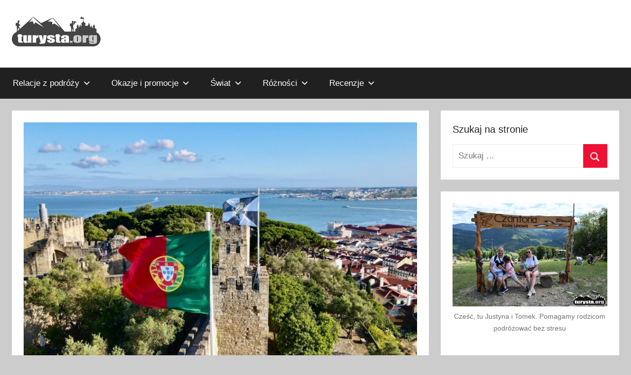

--- FILE ---
content_type: text/html; charset=UTF-8
request_url: https://www.turysta.org/telefony-alarmowe-i-informacyjne-w-portugalii/
body_size: 26502
content:
<!DOCTYPE html>
<html lang="pl-PL">

<head><meta charset="UTF-8"><script>if(navigator.userAgent.match(/MSIE|Internet Explorer/i)||navigator.userAgent.match(/Trident\/7\..*?rv:11/i)){var href=document.location.href;if(!href.match(/[?&]nowprocket/)){if(href.indexOf("?")==-1){if(href.indexOf("#")==-1){document.location.href=href+"?nowprocket=1"}else{document.location.href=href.replace("#","?nowprocket=1#")}}else{if(href.indexOf("#")==-1){document.location.href=href+"&nowprocket=1"}else{document.location.href=href.replace("#","&nowprocket=1#")}}}}</script><script>(()=>{class RocketLazyLoadScripts{constructor(){this.v="2.0.3",this.userEvents=["keydown","keyup","mousedown","mouseup","mousemove","mouseover","mouseenter","mouseout","mouseleave","touchmove","touchstart","touchend","touchcancel","wheel","click","dblclick","input","visibilitychange"],this.attributeEvents=["onblur","onclick","oncontextmenu","ondblclick","onfocus","onmousedown","onmouseenter","onmouseleave","onmousemove","onmouseout","onmouseover","onmouseup","onmousewheel","onscroll","onsubmit"]}async t(){this.i(),this.o(),/iP(ad|hone)/.test(navigator.userAgent)&&this.h(),this.u(),this.l(this),this.m(),this.k(this),this.p(this),this._(),await Promise.all([this.R(),this.L()]),this.lastBreath=Date.now(),this.S(this),this.P(),this.D(),this.O(),this.M(),await this.C(this.delayedScripts.normal),await this.C(this.delayedScripts.defer),await this.C(this.delayedScripts.async),this.F("domReady"),await this.T(),await this.j(),await this.I(),this.F("windowLoad"),await this.A(),window.dispatchEvent(new Event("rocket-allScriptsLoaded")),this.everythingLoaded=!0,this.lastTouchEnd&&await new Promise((t=>setTimeout(t,500-Date.now()+this.lastTouchEnd))),this.H(),this.F("all"),this.U(),this.W()}i(){this.CSPIssue=sessionStorage.getItem("rocketCSPIssue"),document.addEventListener("securitypolicyviolation",(t=>{this.CSPIssue||"script-src-elem"!==t.violatedDirective||"data"!==t.blockedURI||(this.CSPIssue=!0,sessionStorage.setItem("rocketCSPIssue",!0))}),{isRocket:!0})}o(){window.addEventListener("pageshow",(t=>{this.persisted=t.persisted,this.realWindowLoadedFired=!0}),{isRocket:!0}),window.addEventListener("pagehide",(()=>{this.onFirstUserAction=null}),{isRocket:!0})}h(){let t;function e(e){t=e}window.addEventListener("touchstart",e,{isRocket:!0}),window.addEventListener("touchend",(function i(o){Math.abs(o.changedTouches[0].pageX-t.changedTouches[0].pageX)<10&&Math.abs(o.changedTouches[0].pageY-t.changedTouches[0].pageY)<10&&o.timeStamp-t.timeStamp<200&&(o.target.dispatchEvent(new PointerEvent("click",{target:o.target,bubbles:!0,cancelable:!0,detail:1})),event.preventDefault(),window.removeEventListener("touchstart",e,{isRocket:!0}),window.removeEventListener("touchend",i,{isRocket:!0}))}),{isRocket:!0})}q(t){this.userActionTriggered||("mousemove"!==t.type||this.firstMousemoveIgnored?"keyup"===t.type||"mouseover"===t.type||"mouseout"===t.type||(this.userActionTriggered=!0,this.onFirstUserAction&&this.onFirstUserAction()):this.firstMousemoveIgnored=!0),"click"===t.type&&t.preventDefault(),this.savedUserEvents.length>0&&(t.stopPropagation(),t.stopImmediatePropagation()),"touchstart"===this.lastEvent&&"touchend"===t.type&&(this.lastTouchEnd=Date.now()),"click"===t.type&&(this.lastTouchEnd=0),this.lastEvent=t.type,this.savedUserEvents.push(t)}u(){this.savedUserEvents=[],this.userEventHandler=this.q.bind(this),this.userEvents.forEach((t=>window.addEventListener(t,this.userEventHandler,{passive:!1,isRocket:!0})))}U(){this.userEvents.forEach((t=>window.removeEventListener(t,this.userEventHandler,{passive:!1,isRocket:!0}))),this.savedUserEvents.forEach((t=>{t.target.dispatchEvent(new window[t.constructor.name](t.type,t))}))}m(){this.eventsMutationObserver=new MutationObserver((t=>{const e="return false";for(const i of t){if("attributes"===i.type){const t=i.target.getAttribute(i.attributeName);t&&t!==e&&(i.target.setAttribute("data-rocket-"+i.attributeName,t),i.target["rocket"+i.attributeName]=new Function("event",t),i.target.setAttribute(i.attributeName,e))}"childList"===i.type&&i.addedNodes.forEach((t=>{if(t.nodeType===Node.ELEMENT_NODE)for(const i of t.attributes)this.attributeEvents.includes(i.name)&&i.value&&""!==i.value&&(t.setAttribute("data-rocket-"+i.name,i.value),t["rocket"+i.name]=new Function("event",i.value),t.setAttribute(i.name,e))}))}})),this.eventsMutationObserver.observe(document,{subtree:!0,childList:!0,attributeFilter:this.attributeEvents})}H(){this.eventsMutationObserver.disconnect(),this.attributeEvents.forEach((t=>{document.querySelectorAll("[data-rocket-"+t+"]").forEach((e=>{e.setAttribute(t,e.getAttribute("data-rocket-"+t)),e.removeAttribute("data-rocket-"+t)}))}))}k(t){Object.defineProperty(HTMLElement.prototype,"onclick",{get(){return this.rocketonclick||null},set(e){this.rocketonclick=e,this.setAttribute(t.everythingLoaded?"onclick":"data-rocket-onclick","this.rocketonclick(event)")}})}S(t){function e(e,i){let o=e[i];e[i]=null,Object.defineProperty(e,i,{get:()=>o,set(s){t.everythingLoaded?o=s:e["rocket"+i]=o=s}})}e(document,"onreadystatechange"),e(window,"onload"),e(window,"onpageshow");try{Object.defineProperty(document,"readyState",{get:()=>t.rocketReadyState,set(e){t.rocketReadyState=e},configurable:!0}),document.readyState="loading"}catch(t){console.log("WPRocket DJE readyState conflict, bypassing")}}l(t){this.originalAddEventListener=EventTarget.prototype.addEventListener,this.originalRemoveEventListener=EventTarget.prototype.removeEventListener,this.savedEventListeners=[],EventTarget.prototype.addEventListener=function(e,i,o){o&&o.isRocket||!t.B(e,this)&&!t.userEvents.includes(e)||t.B(e,this)&&!t.userActionTriggered||e.startsWith("rocket-")||t.everythingLoaded?t.originalAddEventListener.call(this,e,i,o):t.savedEventListeners.push({target:this,remove:!1,type:e,func:i,options:o})},EventTarget.prototype.removeEventListener=function(e,i,o){o&&o.isRocket||!t.B(e,this)&&!t.userEvents.includes(e)||t.B(e,this)&&!t.userActionTriggered||e.startsWith("rocket-")||t.everythingLoaded?t.originalRemoveEventListener.call(this,e,i,o):t.savedEventListeners.push({target:this,remove:!0,type:e,func:i,options:o})}}F(t){"all"===t&&(EventTarget.prototype.addEventListener=this.originalAddEventListener,EventTarget.prototype.removeEventListener=this.originalRemoveEventListener),this.savedEventListeners=this.savedEventListeners.filter((e=>{let i=e.type,o=e.target||window;return"domReady"===t&&"DOMContentLoaded"!==i&&"readystatechange"!==i||("windowLoad"===t&&"load"!==i&&"readystatechange"!==i&&"pageshow"!==i||(this.B(i,o)&&(i="rocket-"+i),e.remove?o.removeEventListener(i,e.func,e.options):o.addEventListener(i,e.func,e.options),!1))}))}p(t){let e;function i(e){return t.everythingLoaded?e:e.split(" ").map((t=>"load"===t||t.startsWith("load.")?"rocket-jquery-load":t)).join(" ")}function o(o){function s(e){const s=o.fn[e];o.fn[e]=o.fn.init.prototype[e]=function(){return this[0]===window&&t.userActionTriggered&&("string"==typeof arguments[0]||arguments[0]instanceof String?arguments[0]=i(arguments[0]):"object"==typeof arguments[0]&&Object.keys(arguments[0]).forEach((t=>{const e=arguments[0][t];delete arguments[0][t],arguments[0][i(t)]=e}))),s.apply(this,arguments),this}}if(o&&o.fn&&!t.allJQueries.includes(o)){const e={DOMContentLoaded:[],"rocket-DOMContentLoaded":[]};for(const t in e)document.addEventListener(t,(()=>{e[t].forEach((t=>t()))}),{isRocket:!0});o.fn.ready=o.fn.init.prototype.ready=function(i){function s(){parseInt(o.fn.jquery)>2?setTimeout((()=>i.bind(document)(o))):i.bind(document)(o)}return t.realDomReadyFired?!t.userActionTriggered||t.fauxDomReadyFired?s():e["rocket-DOMContentLoaded"].push(s):e.DOMContentLoaded.push(s),o([])},s("on"),s("one"),s("off"),t.allJQueries.push(o)}e=o}t.allJQueries=[],o(window.jQuery),Object.defineProperty(window,"jQuery",{get:()=>e,set(t){o(t)}})}P(){const t=new Map;document.write=document.writeln=function(e){const i=document.currentScript,o=document.createRange(),s=i.parentElement;let n=t.get(i);void 0===n&&(n=i.nextSibling,t.set(i,n));const c=document.createDocumentFragment();o.setStart(c,0),c.appendChild(o.createContextualFragment(e)),s.insertBefore(c,n)}}async R(){return new Promise((t=>{this.userActionTriggered?t():this.onFirstUserAction=t}))}async L(){return new Promise((t=>{document.addEventListener("DOMContentLoaded",(()=>{this.realDomReadyFired=!0,t()}),{isRocket:!0})}))}async I(){return this.realWindowLoadedFired?Promise.resolve():new Promise((t=>{window.addEventListener("load",t,{isRocket:!0})}))}M(){this.pendingScripts=[];this.scriptsMutationObserver=new MutationObserver((t=>{for(const e of t)e.addedNodes.forEach((t=>{"SCRIPT"!==t.tagName||t.noModule||t.isWPRocket||this.pendingScripts.push({script:t,promise:new Promise((e=>{const i=()=>{const i=this.pendingScripts.findIndex((e=>e.script===t));i>=0&&this.pendingScripts.splice(i,1),e()};t.addEventListener("load",i,{isRocket:!0}),t.addEventListener("error",i,{isRocket:!0}),setTimeout(i,1e3)}))})}))})),this.scriptsMutationObserver.observe(document,{childList:!0,subtree:!0})}async j(){await this.J(),this.pendingScripts.length?(await this.pendingScripts[0].promise,await this.j()):this.scriptsMutationObserver.disconnect()}D(){this.delayedScripts={normal:[],async:[],defer:[]},document.querySelectorAll("script[type$=rocketlazyloadscript]").forEach((t=>{t.hasAttribute("data-rocket-src")?t.hasAttribute("async")&&!1!==t.async?this.delayedScripts.async.push(t):t.hasAttribute("defer")&&!1!==t.defer||"module"===t.getAttribute("data-rocket-type")?this.delayedScripts.defer.push(t):this.delayedScripts.normal.push(t):this.delayedScripts.normal.push(t)}))}async _(){await this.L();let t=[];document.querySelectorAll("script[type$=rocketlazyloadscript][data-rocket-src]").forEach((e=>{let i=e.getAttribute("data-rocket-src");if(i&&!i.startsWith("data:")){i.startsWith("//")&&(i=location.protocol+i);try{const o=new URL(i).origin;o!==location.origin&&t.push({src:o,crossOrigin:e.crossOrigin||"module"===e.getAttribute("data-rocket-type")})}catch(t){}}})),t=[...new Map(t.map((t=>[JSON.stringify(t),t]))).values()],this.N(t,"preconnect")}async $(t){if(await this.G(),!0!==t.noModule||!("noModule"in HTMLScriptElement.prototype))return new Promise((e=>{let i;function o(){(i||t).setAttribute("data-rocket-status","executed"),e()}try{if(navigator.userAgent.includes("Firefox/")||""===navigator.vendor||this.CSPIssue)i=document.createElement("script"),[...t.attributes].forEach((t=>{let e=t.nodeName;"type"!==e&&("data-rocket-type"===e&&(e="type"),"data-rocket-src"===e&&(e="src"),i.setAttribute(e,t.nodeValue))})),t.text&&(i.text=t.text),t.nonce&&(i.nonce=t.nonce),i.hasAttribute("src")?(i.addEventListener("load",o,{isRocket:!0}),i.addEventListener("error",(()=>{i.setAttribute("data-rocket-status","failed-network"),e()}),{isRocket:!0}),setTimeout((()=>{i.isConnected||e()}),1)):(i.text=t.text,o()),i.isWPRocket=!0,t.parentNode.replaceChild(i,t);else{const i=t.getAttribute("data-rocket-type"),s=t.getAttribute("data-rocket-src");i?(t.type=i,t.removeAttribute("data-rocket-type")):t.removeAttribute("type"),t.addEventListener("load",o,{isRocket:!0}),t.addEventListener("error",(i=>{this.CSPIssue&&i.target.src.startsWith("data:")?(console.log("WPRocket: CSP fallback activated"),t.removeAttribute("src"),this.$(t).then(e)):(t.setAttribute("data-rocket-status","failed-network"),e())}),{isRocket:!0}),s?(t.fetchPriority="high",t.removeAttribute("data-rocket-src"),t.src=s):t.src="data:text/javascript;base64,"+window.btoa(unescape(encodeURIComponent(t.text)))}}catch(i){t.setAttribute("data-rocket-status","failed-transform"),e()}}));t.setAttribute("data-rocket-status","skipped")}async C(t){const e=t.shift();return e?(e.isConnected&&await this.$(e),this.C(t)):Promise.resolve()}O(){this.N([...this.delayedScripts.normal,...this.delayedScripts.defer,...this.delayedScripts.async],"preload")}N(t,e){this.trash=this.trash||[];let i=!0;var o=document.createDocumentFragment();t.forEach((t=>{const s=t.getAttribute&&t.getAttribute("data-rocket-src")||t.src;if(s&&!s.startsWith("data:")){const n=document.createElement("link");n.href=s,n.rel=e,"preconnect"!==e&&(n.as="script",n.fetchPriority=i?"high":"low"),t.getAttribute&&"module"===t.getAttribute("data-rocket-type")&&(n.crossOrigin=!0),t.crossOrigin&&(n.crossOrigin=t.crossOrigin),t.integrity&&(n.integrity=t.integrity),t.nonce&&(n.nonce=t.nonce),o.appendChild(n),this.trash.push(n),i=!1}})),document.head.appendChild(o)}W(){this.trash.forEach((t=>t.remove()))}async T(){try{document.readyState="interactive"}catch(t){}this.fauxDomReadyFired=!0;try{await this.G(),document.dispatchEvent(new Event("rocket-readystatechange")),await this.G(),document.rocketonreadystatechange&&document.rocketonreadystatechange(),await this.G(),document.dispatchEvent(new Event("rocket-DOMContentLoaded")),await this.G(),window.dispatchEvent(new Event("rocket-DOMContentLoaded"))}catch(t){console.error(t)}}async A(){try{document.readyState="complete"}catch(t){}try{await this.G(),document.dispatchEvent(new Event("rocket-readystatechange")),await this.G(),document.rocketonreadystatechange&&document.rocketonreadystatechange(),await this.G(),window.dispatchEvent(new Event("rocket-load")),await this.G(),window.rocketonload&&window.rocketonload(),await this.G(),this.allJQueries.forEach((t=>t(window).trigger("rocket-jquery-load"))),await this.G();const t=new Event("rocket-pageshow");t.persisted=this.persisted,window.dispatchEvent(t),await this.G(),window.rocketonpageshow&&window.rocketonpageshow({persisted:this.persisted})}catch(t){console.error(t)}}async G(){Date.now()-this.lastBreath>45&&(await this.J(),this.lastBreath=Date.now())}async J(){return document.hidden?new Promise((t=>setTimeout(t))):new Promise((t=>requestAnimationFrame(t)))}B(t,e){return e===document&&"readystatechange"===t||(e===document&&"DOMContentLoaded"===t||(e===window&&"DOMContentLoaded"===t||(e===window&&"load"===t||e===window&&"pageshow"===t)))}static run(){(new RocketLazyLoadScripts).t()}}RocketLazyLoadScripts.run()})();</script>

<meta name="viewport" content="width=device-width, initial-scale=1">
<link rel="profile" href="http://gmpg.org/xfn/11">

<meta name='robots' content='index, follow, max-image-preview:large, max-snippet:-1, max-video-preview:-1' />
<!-- Znacznik Google (gtag.js) tryb zgody dataLayer dodany przez Site Kit -->
<script type="text/javascript" id="google_gtagjs-js-consent-mode-data-layer">
/* <![CDATA[ */
window.dataLayer = window.dataLayer || [];function gtag(){dataLayer.push(arguments);}
gtag('consent', 'default', {"ad_personalization":"denied","ad_storage":"denied","ad_user_data":"denied","analytics_storage":"denied","functionality_storage":"denied","security_storage":"denied","personalization_storage":"denied","region":["AT","BE","BG","CH","CY","CZ","DE","DK","EE","ES","FI","FR","GB","GR","HR","HU","IE","IS","IT","LI","LT","LU","LV","MT","NL","NO","PL","PT","RO","SE","SI","SK"],"wait_for_update":500});
window._googlesitekitConsentCategoryMap = {"statistics":["analytics_storage"],"marketing":["ad_storage","ad_user_data","ad_personalization"],"functional":["functionality_storage","security_storage"],"preferences":["personalization_storage"]};
window._googlesitekitConsents = {"ad_personalization":"denied","ad_storage":"denied","ad_user_data":"denied","analytics_storage":"denied","functionality_storage":"denied","security_storage":"denied","personalization_storage":"denied","region":["AT","BE","BG","CH","CY","CZ","DE","DK","EE","ES","FI","FR","GB","GR","HR","HU","IE","IS","IT","LI","LT","LU","LV","MT","NL","NO","PL","PT","RO","SE","SI","SK"],"wait_for_update":500};
/* ]]> */
</script>
<!-- DataLayer trybu zgody na koniec znacznika Google (gtag.js) dodany przez Site Kit -->

	<!-- This site is optimized with the Yoast SEO Premium plugin v26.6 (Yoast SEO v26.6) - https://yoast.com/wordpress/plugins/seo/ -->
	<title>Telefony alarmowe i informacyjne w Portugalii - Turysta.org</title>
<link crossorigin data-rocket-preconnect href="https://www.googletagmanager.com" rel="preconnect"><link rel="preload" data-rocket-preload as="image" href="https://www.turysta.org/wp-content/uploads//2021/12/portugalia-flaga-turysta-org-840x560.jpg" imagesrcset="https://www.turysta.org/wp-content/uploads/2021/12/portugalia-flaga-turysta-org-840x560.jpg 840w, https://www.turysta.org/wp-content/uploads/2021/12/portugalia-flaga-turysta-org-120x80.jpg 120w, https://www.turysta.org/wp-content/uploads/2021/12/portugalia-flaga-turysta-org-360x240.jpg 360w, https://www.turysta.org/wp-content/uploads/2021/12/portugalia-flaga-turysta-org-600x400.jpg 600w, https://www.turysta.org/wp-content/uploads/2021/12/portugalia-flaga-turysta-org-480x320.jpg 480w" imagesizes="(max-width: 840px) 100vw, 840px" fetchpriority="high">
	<meta name="description" content="Portugalia - najważniejsze telefony alarmowe i informacyjne:   Informacja - 118Telefon alarmowy - 112" />
	<link rel="canonical" href="https://www.turysta.org/telefony-alarmowe-i-informacyjne-w-portugalii/" />
	<meta property="og:locale" content="pl_PL" />
	<meta property="og:type" content="article" />
	<meta property="og:title" content="Telefony alarmowe i informacyjne w Portugalii" />
	<meta property="og:description" content="Portugalia - najważniejsze telefony alarmowe i informacyjne:   Informacja - 118Telefon alarmowy - 112" />
	<meta property="og:url" content="https://www.turysta.org/telefony-alarmowe-i-informacyjne-w-portugalii/" />
	<meta property="og:site_name" content="Turysta.org" />
	<meta property="article:published_time" content="2021-12-15T17:51:25+00:00" />
	<meta property="article:modified_time" content="2021-12-15T17:51:26+00:00" />
	<meta property="og:image" content="https://www.turysta.org/wp-content/uploads//2021/12/portugalia-flaga-turysta-org.jpg" />
	<meta property="og:image:width" content="1920" />
	<meta property="og:image:height" content="1080" />
	<meta property="og:image:type" content="image/jpeg" />
	<meta name="author" content="Justyna" />
	<meta name="twitter:card" content="summary_large_image" />
	<meta name="twitter:label1" content="Napisane przez" />
	<meta name="twitter:data1" content="Justyna" />
	<script type="application/ld+json" class="yoast-schema-graph">{"@context":"https://schema.org","@graph":[{"@type":"Article","@id":"https://www.turysta.org/telefony-alarmowe-i-informacyjne-w-portugalii/#article","isPartOf":{"@id":"https://www.turysta.org/telefony-alarmowe-i-informacyjne-w-portugalii/"},"author":{"name":"Justyna","@id":"https://www.turysta.org/#/schema/person/2473d0212a291087a221a5e8636a6075"},"headline":"Telefony alarmowe i informacyjne w Portugalii","datePublished":"2021-12-15T17:51:25+00:00","dateModified":"2021-12-15T17:51:26+00:00","mainEntityOfPage":{"@id":"https://www.turysta.org/telefony-alarmowe-i-informacyjne-w-portugalii/"},"wordCount":19,"commentCount":0,"publisher":{"@id":"https://www.turysta.org/#/schema/person/d836031d5e0ebf43f8d46653eedbad71"},"image":{"@id":"https://www.turysta.org/telefony-alarmowe-i-informacyjne-w-portugalii/#primaryimage"},"thumbnailUrl":"https://www.turysta.org/wp-content/uploads//2021/12/portugalia-flaga-turysta-org.jpg","keywords":["pogotowie ratunkowe","policja","Portugalia","straż pożarna","telefony alarmowe"],"articleSection":["Poradniki","Portugalia","Telefony alarmowe"],"inLanguage":"pl-PL","potentialAction":[{"@type":"CommentAction","name":"Comment","target":["https://www.turysta.org/telefony-alarmowe-i-informacyjne-w-portugalii/#respond"]}],"copyrightYear":"2021","copyrightHolder":{"@id":"https://www.turysta.org/#organization"}},{"@type":"WebPage","@id":"https://www.turysta.org/telefony-alarmowe-i-informacyjne-w-portugalii/","url":"https://www.turysta.org/telefony-alarmowe-i-informacyjne-w-portugalii/","name":"Telefony alarmowe i informacyjne w Portugalii - Turysta.org","isPartOf":{"@id":"https://www.turysta.org/#website"},"primaryImageOfPage":{"@id":"https://www.turysta.org/telefony-alarmowe-i-informacyjne-w-portugalii/#primaryimage"},"image":{"@id":"https://www.turysta.org/telefony-alarmowe-i-informacyjne-w-portugalii/#primaryimage"},"thumbnailUrl":"https://www.turysta.org/wp-content/uploads//2021/12/portugalia-flaga-turysta-org.jpg","datePublished":"2021-12-15T17:51:25+00:00","dateModified":"2021-12-15T17:51:26+00:00","description":"Portugalia - najważniejsze telefony alarmowe i informacyjne: Informacja - 118Telefon alarmowy - 112","breadcrumb":{"@id":"https://www.turysta.org/telefony-alarmowe-i-informacyjne-w-portugalii/#breadcrumb"},"inLanguage":"pl-PL","potentialAction":[{"@type":"ReadAction","target":["https://www.turysta.org/telefony-alarmowe-i-informacyjne-w-portugalii/"]}]},{"@type":"ImageObject","inLanguage":"pl-PL","@id":"https://www.turysta.org/telefony-alarmowe-i-informacyjne-w-portugalii/#primaryimage","url":"https://www.turysta.org/wp-content/uploads//2021/12/portugalia-flaga-turysta-org.jpg","contentUrl":"https://www.turysta.org/wp-content/uploads//2021/12/portugalia-flaga-turysta-org.jpg","width":1920,"height":1080},{"@type":"BreadcrumbList","@id":"https://www.turysta.org/telefony-alarmowe-i-informacyjne-w-portugalii/#breadcrumb","itemListElement":[{"@type":"ListItem","position":1,"name":"Home","item":"https://www.turysta.org/"},{"@type":"ListItem","position":2,"name":"Telefony alarmowe i informacyjne w Portugalii"}]},{"@type":"WebSite","@id":"https://www.turysta.org/#website","url":"https://www.turysta.org/","name":"Turysta.org","description":"Podróżowanie to nasza wspólna pasja!","publisher":{"@id":"https://www.turysta.org/#/schema/person/d836031d5e0ebf43f8d46653eedbad71"},"potentialAction":[{"@type":"SearchAction","target":{"@type":"EntryPoint","urlTemplate":"https://www.turysta.org/?s={search_term_string}"},"query-input":{"@type":"PropertyValueSpecification","valueRequired":true,"valueName":"search_term_string"}}],"inLanguage":"pl-PL"},{"@type":["Person","Organization"],"@id":"https://www.turysta.org/#/schema/person/d836031d5e0ebf43f8d46653eedbad71","name":"Tomek","image":{"@type":"ImageObject","inLanguage":"pl-PL","@id":"https://www.turysta.org/#/schema/person/image/","url":"https://www.turysta.org/wp-content/uploads//2016/10/cropped-tur_logo.png","contentUrl":"https://www.turysta.org/wp-content/uploads//2016/10/cropped-tur_logo.png","width":180,"height":60,"caption":"Tomek"},"logo":{"@id":"https://www.turysta.org/#/schema/person/image/"}},{"@type":"Person","@id":"https://www.turysta.org/#/schema/person/2473d0212a291087a221a5e8636a6075","name":"Justyna","image":{"@type":"ImageObject","inLanguage":"pl-PL","@id":"https://www.turysta.org/#/schema/person/image/","url":"https://secure.gravatar.com/avatar/f1e3290c647f536d611ba91fa26c69f99b490c85f810b4e63c9245d722b7ca61?s=96&d=mm&r=g","contentUrl":"https://secure.gravatar.com/avatar/f1e3290c647f536d611ba91fa26c69f99b490c85f810b4e63c9245d722b7ca61?s=96&d=mm&r=g","caption":"Justyna"}}]}</script>
	<!-- / Yoast SEO Premium plugin. -->


<link rel='dns-prefetch' href='//www.turysta.org' />
<link rel='dns-prefetch' href='//www.googletagmanager.com' />
<link rel='dns-prefetch' href='//pagead2.googlesyndication.com' />

<link rel="alternate" type="application/rss+xml" title="Turysta.org &raquo; Kanał z wpisami" href="https://www.turysta.org/feed/" />
<link rel="alternate" type="application/rss+xml" title="Turysta.org &raquo; Kanał z komentarzami" href="https://www.turysta.org/comments/feed/" />
<link rel="alternate" type="application/rss+xml" title="Turysta.org &raquo; Telefony alarmowe i informacyjne w Portugalii Kanał z komentarzami" href="https://www.turysta.org/telefony-alarmowe-i-informacyjne-w-portugalii/feed/" />
<style id='wp-img-auto-sizes-contain-inline-css' type='text/css'>
img:is([sizes=auto i],[sizes^="auto," i]){contain-intrinsic-size:3000px 1500px}
/*# sourceURL=wp-img-auto-sizes-contain-inline-css */
</style>
<link rel='stylesheet' id='dashicons-css' href='https://www.turysta.org/wp-includes/css/dashicons.min.css' type='text/css' media='all' />
<link rel='stylesheet' id='post-views-counter-frontend-css' href='https://www.turysta.org/wp-content/plugins/post-views-counter/css/frontend.css' type='text/css' media='all' />
<link rel='stylesheet' id='donovan-theme-fonts-css' href='https://www.turysta.org/wp-content/fonts/b257ba16e2842f4669b9486268e104de.css' type='text/css' media='all' />
<style id='wp-block-library-inline-css' type='text/css'>
:root{--wp-block-synced-color:#7a00df;--wp-block-synced-color--rgb:122,0,223;--wp-bound-block-color:var(--wp-block-synced-color);--wp-editor-canvas-background:#ddd;--wp-admin-theme-color:#007cba;--wp-admin-theme-color--rgb:0,124,186;--wp-admin-theme-color-darker-10:#006ba1;--wp-admin-theme-color-darker-10--rgb:0,107,160.5;--wp-admin-theme-color-darker-20:#005a87;--wp-admin-theme-color-darker-20--rgb:0,90,135;--wp-admin-border-width-focus:2px}@media (min-resolution:192dpi){:root{--wp-admin-border-width-focus:1.5px}}.wp-element-button{cursor:pointer}:root .has-very-light-gray-background-color{background-color:#eee}:root .has-very-dark-gray-background-color{background-color:#313131}:root .has-very-light-gray-color{color:#eee}:root .has-very-dark-gray-color{color:#313131}:root .has-vivid-green-cyan-to-vivid-cyan-blue-gradient-background{background:linear-gradient(135deg,#00d084,#0693e3)}:root .has-purple-crush-gradient-background{background:linear-gradient(135deg,#34e2e4,#4721fb 50%,#ab1dfe)}:root .has-hazy-dawn-gradient-background{background:linear-gradient(135deg,#faaca8,#dad0ec)}:root .has-subdued-olive-gradient-background{background:linear-gradient(135deg,#fafae1,#67a671)}:root .has-atomic-cream-gradient-background{background:linear-gradient(135deg,#fdd79a,#004a59)}:root .has-nightshade-gradient-background{background:linear-gradient(135deg,#330968,#31cdcf)}:root .has-midnight-gradient-background{background:linear-gradient(135deg,#020381,#2874fc)}:root{--wp--preset--font-size--normal:16px;--wp--preset--font-size--huge:42px}.has-regular-font-size{font-size:1em}.has-larger-font-size{font-size:2.625em}.has-normal-font-size{font-size:var(--wp--preset--font-size--normal)}.has-huge-font-size{font-size:var(--wp--preset--font-size--huge)}.has-text-align-center{text-align:center}.has-text-align-left{text-align:left}.has-text-align-right{text-align:right}.has-fit-text{white-space:nowrap!important}#end-resizable-editor-section{display:none}.aligncenter{clear:both}.items-justified-left{justify-content:flex-start}.items-justified-center{justify-content:center}.items-justified-right{justify-content:flex-end}.items-justified-space-between{justify-content:space-between}.screen-reader-text{border:0;clip-path:inset(50%);height:1px;margin:-1px;overflow:hidden;padding:0;position:absolute;width:1px;word-wrap:normal!important}.screen-reader-text:focus{background-color:#ddd;clip-path:none;color:#444;display:block;font-size:1em;height:auto;left:5px;line-height:normal;padding:15px 23px 14px;text-decoration:none;top:5px;width:auto;z-index:100000}html :where(.has-border-color){border-style:solid}html :where([style*=border-top-color]){border-top-style:solid}html :where([style*=border-right-color]){border-right-style:solid}html :where([style*=border-bottom-color]){border-bottom-style:solid}html :where([style*=border-left-color]){border-left-style:solid}html :where([style*=border-width]){border-style:solid}html :where([style*=border-top-width]){border-top-style:solid}html :where([style*=border-right-width]){border-right-style:solid}html :where([style*=border-bottom-width]){border-bottom-style:solid}html :where([style*=border-left-width]){border-left-style:solid}html :where(img[class*=wp-image-]){height:auto;max-width:100%}:where(figure){margin:0 0 1em}html :where(.is-position-sticky){--wp-admin--admin-bar--position-offset:var(--wp-admin--admin-bar--height,0px)}@media screen and (max-width:600px){html :where(.is-position-sticky){--wp-admin--admin-bar--position-offset:0px}}

/*# sourceURL=wp-block-library-inline-css */
</style><style id='wp-block-heading-inline-css' type='text/css'>
h1:where(.wp-block-heading).has-background,h2:where(.wp-block-heading).has-background,h3:where(.wp-block-heading).has-background,h4:where(.wp-block-heading).has-background,h5:where(.wp-block-heading).has-background,h6:where(.wp-block-heading).has-background{padding:1.25em 2.375em}h1.has-text-align-left[style*=writing-mode]:where([style*=vertical-lr]),h1.has-text-align-right[style*=writing-mode]:where([style*=vertical-rl]),h2.has-text-align-left[style*=writing-mode]:where([style*=vertical-lr]),h2.has-text-align-right[style*=writing-mode]:where([style*=vertical-rl]),h3.has-text-align-left[style*=writing-mode]:where([style*=vertical-lr]),h3.has-text-align-right[style*=writing-mode]:where([style*=vertical-rl]),h4.has-text-align-left[style*=writing-mode]:where([style*=vertical-lr]),h4.has-text-align-right[style*=writing-mode]:where([style*=vertical-rl]),h5.has-text-align-left[style*=writing-mode]:where([style*=vertical-lr]),h5.has-text-align-right[style*=writing-mode]:where([style*=vertical-rl]),h6.has-text-align-left[style*=writing-mode]:where([style*=vertical-lr]),h6.has-text-align-right[style*=writing-mode]:where([style*=vertical-rl]){rotate:180deg}
/*# sourceURL=https://www.turysta.org/wp-includes/blocks/heading/style.min.css */
</style>
<style id='wp-block-image-inline-css' type='text/css'>
.wp-block-image>a,.wp-block-image>figure>a{display:inline-block}.wp-block-image img{box-sizing:border-box;height:auto;max-width:100%;vertical-align:bottom}@media not (prefers-reduced-motion){.wp-block-image img.hide{visibility:hidden}.wp-block-image img.show{animation:show-content-image .4s}}.wp-block-image[style*=border-radius] img,.wp-block-image[style*=border-radius]>a{border-radius:inherit}.wp-block-image.has-custom-border img{box-sizing:border-box}.wp-block-image.aligncenter{text-align:center}.wp-block-image.alignfull>a,.wp-block-image.alignwide>a{width:100%}.wp-block-image.alignfull img,.wp-block-image.alignwide img{height:auto;width:100%}.wp-block-image .aligncenter,.wp-block-image .alignleft,.wp-block-image .alignright,.wp-block-image.aligncenter,.wp-block-image.alignleft,.wp-block-image.alignright{display:table}.wp-block-image .aligncenter>figcaption,.wp-block-image .alignleft>figcaption,.wp-block-image .alignright>figcaption,.wp-block-image.aligncenter>figcaption,.wp-block-image.alignleft>figcaption,.wp-block-image.alignright>figcaption{caption-side:bottom;display:table-caption}.wp-block-image .alignleft{float:left;margin:.5em 1em .5em 0}.wp-block-image .alignright{float:right;margin:.5em 0 .5em 1em}.wp-block-image .aligncenter{margin-left:auto;margin-right:auto}.wp-block-image :where(figcaption){margin-bottom:1em;margin-top:.5em}.wp-block-image.is-style-circle-mask img{border-radius:9999px}@supports ((-webkit-mask-image:none) or (mask-image:none)) or (-webkit-mask-image:none){.wp-block-image.is-style-circle-mask img{border-radius:0;-webkit-mask-image:url('data:image/svg+xml;utf8,<svg viewBox="0 0 100 100" xmlns="http://www.w3.org/2000/svg"><circle cx="50" cy="50" r="50"/></svg>');mask-image:url('data:image/svg+xml;utf8,<svg viewBox="0 0 100 100" xmlns="http://www.w3.org/2000/svg"><circle cx="50" cy="50" r="50"/></svg>');mask-mode:alpha;-webkit-mask-position:center;mask-position:center;-webkit-mask-repeat:no-repeat;mask-repeat:no-repeat;-webkit-mask-size:contain;mask-size:contain}}:root :where(.wp-block-image.is-style-rounded img,.wp-block-image .is-style-rounded img){border-radius:9999px}.wp-block-image figure{margin:0}.wp-lightbox-container{display:flex;flex-direction:column;position:relative}.wp-lightbox-container img{cursor:zoom-in}.wp-lightbox-container img:hover+button{opacity:1}.wp-lightbox-container button{align-items:center;backdrop-filter:blur(16px) saturate(180%);background-color:#5a5a5a40;border:none;border-radius:4px;cursor:zoom-in;display:flex;height:20px;justify-content:center;opacity:0;padding:0;position:absolute;right:16px;text-align:center;top:16px;width:20px;z-index:100}@media not (prefers-reduced-motion){.wp-lightbox-container button{transition:opacity .2s ease}}.wp-lightbox-container button:focus-visible{outline:3px auto #5a5a5a40;outline:3px auto -webkit-focus-ring-color;outline-offset:3px}.wp-lightbox-container button:hover{cursor:pointer;opacity:1}.wp-lightbox-container button:focus{opacity:1}.wp-lightbox-container button:focus,.wp-lightbox-container button:hover,.wp-lightbox-container button:not(:hover):not(:active):not(.has-background){background-color:#5a5a5a40;border:none}.wp-lightbox-overlay{box-sizing:border-box;cursor:zoom-out;height:100vh;left:0;overflow:hidden;position:fixed;top:0;visibility:hidden;width:100%;z-index:100000}.wp-lightbox-overlay .close-button{align-items:center;cursor:pointer;display:flex;justify-content:center;min-height:40px;min-width:40px;padding:0;position:absolute;right:calc(env(safe-area-inset-right) + 16px);top:calc(env(safe-area-inset-top) + 16px);z-index:5000000}.wp-lightbox-overlay .close-button:focus,.wp-lightbox-overlay .close-button:hover,.wp-lightbox-overlay .close-button:not(:hover):not(:active):not(.has-background){background:none;border:none}.wp-lightbox-overlay .lightbox-image-container{height:var(--wp--lightbox-container-height);left:50%;overflow:hidden;position:absolute;top:50%;transform:translate(-50%,-50%);transform-origin:top left;width:var(--wp--lightbox-container-width);z-index:9999999999}.wp-lightbox-overlay .wp-block-image{align-items:center;box-sizing:border-box;display:flex;height:100%;justify-content:center;margin:0;position:relative;transform-origin:0 0;width:100%;z-index:3000000}.wp-lightbox-overlay .wp-block-image img{height:var(--wp--lightbox-image-height);min-height:var(--wp--lightbox-image-height);min-width:var(--wp--lightbox-image-width);width:var(--wp--lightbox-image-width)}.wp-lightbox-overlay .wp-block-image figcaption{display:none}.wp-lightbox-overlay button{background:none;border:none}.wp-lightbox-overlay .scrim{background-color:#fff;height:100%;opacity:.9;position:absolute;width:100%;z-index:2000000}.wp-lightbox-overlay.active{visibility:visible}@media not (prefers-reduced-motion){.wp-lightbox-overlay.active{animation:turn-on-visibility .25s both}.wp-lightbox-overlay.active img{animation:turn-on-visibility .35s both}.wp-lightbox-overlay.show-closing-animation:not(.active){animation:turn-off-visibility .35s both}.wp-lightbox-overlay.show-closing-animation:not(.active) img{animation:turn-off-visibility .25s both}.wp-lightbox-overlay.zoom.active{animation:none;opacity:1;visibility:visible}.wp-lightbox-overlay.zoom.active .lightbox-image-container{animation:lightbox-zoom-in .4s}.wp-lightbox-overlay.zoom.active .lightbox-image-container img{animation:none}.wp-lightbox-overlay.zoom.active .scrim{animation:turn-on-visibility .4s forwards}.wp-lightbox-overlay.zoom.show-closing-animation:not(.active){animation:none}.wp-lightbox-overlay.zoom.show-closing-animation:not(.active) .lightbox-image-container{animation:lightbox-zoom-out .4s}.wp-lightbox-overlay.zoom.show-closing-animation:not(.active) .lightbox-image-container img{animation:none}.wp-lightbox-overlay.zoom.show-closing-animation:not(.active) .scrim{animation:turn-off-visibility .4s forwards}}@keyframes show-content-image{0%{visibility:hidden}99%{visibility:hidden}to{visibility:visible}}@keyframes turn-on-visibility{0%{opacity:0}to{opacity:1}}@keyframes turn-off-visibility{0%{opacity:1;visibility:visible}99%{opacity:0;visibility:visible}to{opacity:0;visibility:hidden}}@keyframes lightbox-zoom-in{0%{transform:translate(calc((-100vw + var(--wp--lightbox-scrollbar-width))/2 + var(--wp--lightbox-initial-left-position)),calc(-50vh + var(--wp--lightbox-initial-top-position))) scale(var(--wp--lightbox-scale))}to{transform:translate(-50%,-50%) scale(1)}}@keyframes lightbox-zoom-out{0%{transform:translate(-50%,-50%) scale(1);visibility:visible}99%{visibility:visible}to{transform:translate(calc((-100vw + var(--wp--lightbox-scrollbar-width))/2 + var(--wp--lightbox-initial-left-position)),calc(-50vh + var(--wp--lightbox-initial-top-position))) scale(var(--wp--lightbox-scale));visibility:hidden}}
/*# sourceURL=https://www.turysta.org/wp-includes/blocks/image/style.min.css */
</style>
<style id='wp-block-list-inline-css' type='text/css'>
ol,ul{box-sizing:border-box}:root :where(.wp-block-list.has-background){padding:1.25em 2.375em}
/*# sourceURL=https://www.turysta.org/wp-includes/blocks/list/style.min.css */
</style>
<style id='global-styles-inline-css' type='text/css'>
:root{--wp--preset--aspect-ratio--square: 1;--wp--preset--aspect-ratio--4-3: 4/3;--wp--preset--aspect-ratio--3-4: 3/4;--wp--preset--aspect-ratio--3-2: 3/2;--wp--preset--aspect-ratio--2-3: 2/3;--wp--preset--aspect-ratio--16-9: 16/9;--wp--preset--aspect-ratio--9-16: 9/16;--wp--preset--color--black: #000000;--wp--preset--color--cyan-bluish-gray: #abb8c3;--wp--preset--color--white: #ffffff;--wp--preset--color--pale-pink: #f78da7;--wp--preset--color--vivid-red: #cf2e2e;--wp--preset--color--luminous-vivid-orange: #ff6900;--wp--preset--color--luminous-vivid-amber: #fcb900;--wp--preset--color--light-green-cyan: #7bdcb5;--wp--preset--color--vivid-green-cyan: #00d084;--wp--preset--color--pale-cyan-blue: #8ed1fc;--wp--preset--color--vivid-cyan-blue: #0693e3;--wp--preset--color--vivid-purple: #9b51e0;--wp--preset--color--primary: #ee1133;--wp--preset--color--secondary: #d5001a;--wp--preset--color--tertiary: #bb0000;--wp--preset--color--accent: #1153ee;--wp--preset--color--highlight: #eedc11;--wp--preset--color--light-gray: #f2f2f2;--wp--preset--color--gray: #666666;--wp--preset--color--dark-gray: #202020;--wp--preset--gradient--vivid-cyan-blue-to-vivid-purple: linear-gradient(135deg,rgb(6,147,227) 0%,rgb(155,81,224) 100%);--wp--preset--gradient--light-green-cyan-to-vivid-green-cyan: linear-gradient(135deg,rgb(122,220,180) 0%,rgb(0,208,130) 100%);--wp--preset--gradient--luminous-vivid-amber-to-luminous-vivid-orange: linear-gradient(135deg,rgb(252,185,0) 0%,rgb(255,105,0) 100%);--wp--preset--gradient--luminous-vivid-orange-to-vivid-red: linear-gradient(135deg,rgb(255,105,0) 0%,rgb(207,46,46) 100%);--wp--preset--gradient--very-light-gray-to-cyan-bluish-gray: linear-gradient(135deg,rgb(238,238,238) 0%,rgb(169,184,195) 100%);--wp--preset--gradient--cool-to-warm-spectrum: linear-gradient(135deg,rgb(74,234,220) 0%,rgb(151,120,209) 20%,rgb(207,42,186) 40%,rgb(238,44,130) 60%,rgb(251,105,98) 80%,rgb(254,248,76) 100%);--wp--preset--gradient--blush-light-purple: linear-gradient(135deg,rgb(255,206,236) 0%,rgb(152,150,240) 100%);--wp--preset--gradient--blush-bordeaux: linear-gradient(135deg,rgb(254,205,165) 0%,rgb(254,45,45) 50%,rgb(107,0,62) 100%);--wp--preset--gradient--luminous-dusk: linear-gradient(135deg,rgb(255,203,112) 0%,rgb(199,81,192) 50%,rgb(65,88,208) 100%);--wp--preset--gradient--pale-ocean: linear-gradient(135deg,rgb(255,245,203) 0%,rgb(182,227,212) 50%,rgb(51,167,181) 100%);--wp--preset--gradient--electric-grass: linear-gradient(135deg,rgb(202,248,128) 0%,rgb(113,206,126) 100%);--wp--preset--gradient--midnight: linear-gradient(135deg,rgb(2,3,129) 0%,rgb(40,116,252) 100%);--wp--preset--font-size--small: 13px;--wp--preset--font-size--medium: 20px;--wp--preset--font-size--large: 36px;--wp--preset--font-size--x-large: 42px;--wp--preset--spacing--20: 0.44rem;--wp--preset--spacing--30: 0.67rem;--wp--preset--spacing--40: 1rem;--wp--preset--spacing--50: 1.5rem;--wp--preset--spacing--60: 2.25rem;--wp--preset--spacing--70: 3.38rem;--wp--preset--spacing--80: 5.06rem;--wp--preset--shadow--natural: 6px 6px 9px rgba(0, 0, 0, 0.2);--wp--preset--shadow--deep: 12px 12px 50px rgba(0, 0, 0, 0.4);--wp--preset--shadow--sharp: 6px 6px 0px rgba(0, 0, 0, 0.2);--wp--preset--shadow--outlined: 6px 6px 0px -3px rgb(255, 255, 255), 6px 6px rgb(0, 0, 0);--wp--preset--shadow--crisp: 6px 6px 0px rgb(0, 0, 0);}:where(.is-layout-flex){gap: 0.5em;}:where(.is-layout-grid){gap: 0.5em;}body .is-layout-flex{display: flex;}.is-layout-flex{flex-wrap: wrap;align-items: center;}.is-layout-flex > :is(*, div){margin: 0;}body .is-layout-grid{display: grid;}.is-layout-grid > :is(*, div){margin: 0;}:where(.wp-block-columns.is-layout-flex){gap: 2em;}:where(.wp-block-columns.is-layout-grid){gap: 2em;}:where(.wp-block-post-template.is-layout-flex){gap: 1.25em;}:where(.wp-block-post-template.is-layout-grid){gap: 1.25em;}.has-black-color{color: var(--wp--preset--color--black) !important;}.has-cyan-bluish-gray-color{color: var(--wp--preset--color--cyan-bluish-gray) !important;}.has-white-color{color: var(--wp--preset--color--white) !important;}.has-pale-pink-color{color: var(--wp--preset--color--pale-pink) !important;}.has-vivid-red-color{color: var(--wp--preset--color--vivid-red) !important;}.has-luminous-vivid-orange-color{color: var(--wp--preset--color--luminous-vivid-orange) !important;}.has-luminous-vivid-amber-color{color: var(--wp--preset--color--luminous-vivid-amber) !important;}.has-light-green-cyan-color{color: var(--wp--preset--color--light-green-cyan) !important;}.has-vivid-green-cyan-color{color: var(--wp--preset--color--vivid-green-cyan) !important;}.has-pale-cyan-blue-color{color: var(--wp--preset--color--pale-cyan-blue) !important;}.has-vivid-cyan-blue-color{color: var(--wp--preset--color--vivid-cyan-blue) !important;}.has-vivid-purple-color{color: var(--wp--preset--color--vivid-purple) !important;}.has-black-background-color{background-color: var(--wp--preset--color--black) !important;}.has-cyan-bluish-gray-background-color{background-color: var(--wp--preset--color--cyan-bluish-gray) !important;}.has-white-background-color{background-color: var(--wp--preset--color--white) !important;}.has-pale-pink-background-color{background-color: var(--wp--preset--color--pale-pink) !important;}.has-vivid-red-background-color{background-color: var(--wp--preset--color--vivid-red) !important;}.has-luminous-vivid-orange-background-color{background-color: var(--wp--preset--color--luminous-vivid-orange) !important;}.has-luminous-vivid-amber-background-color{background-color: var(--wp--preset--color--luminous-vivid-amber) !important;}.has-light-green-cyan-background-color{background-color: var(--wp--preset--color--light-green-cyan) !important;}.has-vivid-green-cyan-background-color{background-color: var(--wp--preset--color--vivid-green-cyan) !important;}.has-pale-cyan-blue-background-color{background-color: var(--wp--preset--color--pale-cyan-blue) !important;}.has-vivid-cyan-blue-background-color{background-color: var(--wp--preset--color--vivid-cyan-blue) !important;}.has-vivid-purple-background-color{background-color: var(--wp--preset--color--vivid-purple) !important;}.has-black-border-color{border-color: var(--wp--preset--color--black) !important;}.has-cyan-bluish-gray-border-color{border-color: var(--wp--preset--color--cyan-bluish-gray) !important;}.has-white-border-color{border-color: var(--wp--preset--color--white) !important;}.has-pale-pink-border-color{border-color: var(--wp--preset--color--pale-pink) !important;}.has-vivid-red-border-color{border-color: var(--wp--preset--color--vivid-red) !important;}.has-luminous-vivid-orange-border-color{border-color: var(--wp--preset--color--luminous-vivid-orange) !important;}.has-luminous-vivid-amber-border-color{border-color: var(--wp--preset--color--luminous-vivid-amber) !important;}.has-light-green-cyan-border-color{border-color: var(--wp--preset--color--light-green-cyan) !important;}.has-vivid-green-cyan-border-color{border-color: var(--wp--preset--color--vivid-green-cyan) !important;}.has-pale-cyan-blue-border-color{border-color: var(--wp--preset--color--pale-cyan-blue) !important;}.has-vivid-cyan-blue-border-color{border-color: var(--wp--preset--color--vivid-cyan-blue) !important;}.has-vivid-purple-border-color{border-color: var(--wp--preset--color--vivid-purple) !important;}.has-vivid-cyan-blue-to-vivid-purple-gradient-background{background: var(--wp--preset--gradient--vivid-cyan-blue-to-vivid-purple) !important;}.has-light-green-cyan-to-vivid-green-cyan-gradient-background{background: var(--wp--preset--gradient--light-green-cyan-to-vivid-green-cyan) !important;}.has-luminous-vivid-amber-to-luminous-vivid-orange-gradient-background{background: var(--wp--preset--gradient--luminous-vivid-amber-to-luminous-vivid-orange) !important;}.has-luminous-vivid-orange-to-vivid-red-gradient-background{background: var(--wp--preset--gradient--luminous-vivid-orange-to-vivid-red) !important;}.has-very-light-gray-to-cyan-bluish-gray-gradient-background{background: var(--wp--preset--gradient--very-light-gray-to-cyan-bluish-gray) !important;}.has-cool-to-warm-spectrum-gradient-background{background: var(--wp--preset--gradient--cool-to-warm-spectrum) !important;}.has-blush-light-purple-gradient-background{background: var(--wp--preset--gradient--blush-light-purple) !important;}.has-blush-bordeaux-gradient-background{background: var(--wp--preset--gradient--blush-bordeaux) !important;}.has-luminous-dusk-gradient-background{background: var(--wp--preset--gradient--luminous-dusk) !important;}.has-pale-ocean-gradient-background{background: var(--wp--preset--gradient--pale-ocean) !important;}.has-electric-grass-gradient-background{background: var(--wp--preset--gradient--electric-grass) !important;}.has-midnight-gradient-background{background: var(--wp--preset--gradient--midnight) !important;}.has-small-font-size{font-size: var(--wp--preset--font-size--small) !important;}.has-medium-font-size{font-size: var(--wp--preset--font-size--medium) !important;}.has-large-font-size{font-size: var(--wp--preset--font-size--large) !important;}.has-x-large-font-size{font-size: var(--wp--preset--font-size--x-large) !important;}
/*# sourceURL=global-styles-inline-css */
</style>

<style id='classic-theme-styles-inline-css' type='text/css'>
/*! This file is auto-generated */
.wp-block-button__link{color:#fff;background-color:#32373c;border-radius:9999px;box-shadow:none;text-decoration:none;padding:calc(.667em + 2px) calc(1.333em + 2px);font-size:1.125em}.wp-block-file__button{background:#32373c;color:#fff;text-decoration:none}
/*# sourceURL=/wp-includes/css/classic-themes.min.css */
</style>
<link rel='stylesheet' id='responsive-lightbox-swipebox-css' href='https://www.turysta.org/wp-content/cache/background-css/1/www.turysta.org/wp-content/plugins/responsive-lightbox/assets/swipebox/swipebox.min.css?wpr_t=1769123810' type='text/css' media='all' />
<link rel='stylesheet' id='sfmsb-style-css' href='https://www.turysta.org/wp-content/plugins/simple-follow-me-social-buttons-widget/assets/css/style.css' type='text/css' media='all' />
<link rel='stylesheet' id='sfmsb-icons-css' href='https://www.turysta.org/wp-content/plugins/simple-follow-me-social-buttons-widget/assets/css/icons.css' type='text/css' media='all' />
<link rel='stylesheet' id='donovan-stylesheet-css' href='https://www.turysta.org/wp-content/themes/donovan/style.css' type='text/css' media='all' />
<style id='donovan-stylesheet-inline-css' type='text/css'>
.site-title, .site-description { position: absolute; clip: rect(1px, 1px, 1px, 1px); width: 1px; height: 1px; overflow: hidden; }
/*# sourceURL=donovan-stylesheet-inline-css */
</style>
<style id='rocket-lazyload-inline-css' type='text/css'>
.rll-youtube-player{position:relative;padding-bottom:56.23%;height:0;overflow:hidden;max-width:100%;}.rll-youtube-player:focus-within{outline: 2px solid currentColor;outline-offset: 5px;}.rll-youtube-player iframe{position:absolute;top:0;left:0;width:100%;height:100%;z-index:100;background:0 0}.rll-youtube-player img{bottom:0;display:block;left:0;margin:auto;max-width:100%;width:100%;position:absolute;right:0;top:0;border:none;height:auto;-webkit-transition:.4s all;-moz-transition:.4s all;transition:.4s all}.rll-youtube-player img:hover{-webkit-filter:brightness(75%)}.rll-youtube-player .play{height:100%;width:100%;left:0;top:0;position:absolute;background:var(--wpr-bg-fee56f78-dcfb-4e3c-8192-f7010a55466c) no-repeat center;background-color: transparent !important;cursor:pointer;border:none;}.wp-embed-responsive .wp-has-aspect-ratio .rll-youtube-player{position:absolute;padding-bottom:0;width:100%;height:100%;top:0;bottom:0;left:0;right:0}
/*# sourceURL=rocket-lazyload-inline-css */
</style>
<style id='quads-styles-inline-css' type='text/css'>

    .quads-location ins.adsbygoogle {
        background: transparent !important;
    }.quads-location .quads_rotator_img{ opacity:1 !important;}
    .quads.quads_ad_container { display: grid; grid-template-columns: auto; grid-gap: 10px; padding: 10px; }
    .grid_image{animation: fadeIn 0.5s;-webkit-animation: fadeIn 0.5s;-moz-animation: fadeIn 0.5s;
        -o-animation: fadeIn 0.5s;-ms-animation: fadeIn 0.5s;}
    .quads-ad-label { font-size: 12px; text-align: center; color: #333;}
    .quads_click_impression { display: none;} .quads-location, .quads-ads-space{max-width:100%;} @media only screen and (max-width: 480px) { .quads-ads-space, .penci-builder-element .quads-ads-space{max-width:340px;}}
/*# sourceURL=quads-styles-inline-css */
</style>
<script type="rocketlazyloadscript" data-rocket-type="text/javascript" async data-rocket-src="https://www.turysta.org/wp-content/plugins/burst-statistics/assets/js/timeme/timeme.min.js" id="burst-timeme-js"></script>
<script type="rocketlazyloadscript" data-rocket-type="text/javascript" async data-rocket-src="https://www.turysta.org/wp-content/uploads/burst/js/burst.min.js" id="burst-js"></script>
<script type="rocketlazyloadscript" data-rocket-type="text/javascript" id="post-views-counter-frontend-js-before">
/* <![CDATA[ */
var pvcArgsFrontend = {"mode":"js","postID":16445,"requestURL":"https:\/\/www.turysta.org\/wp-admin\/admin-ajax.php","nonce":"765eb37c5e","dataStorage":"cookies","multisite":false,"path":"\/","domain":""};

//# sourceURL=post-views-counter-frontend-js-before
/* ]]> */
</script>
<script type="rocketlazyloadscript" data-minify="1" data-rocket-type="text/javascript" data-rocket-src="https://www.turysta.org/wp-content/cache/min/1/wp-content/plugins/post-views-counter/js/frontend.js?ver=1767109704" id="post-views-counter-frontend-js" data-rocket-defer defer></script>
<script type="rocketlazyloadscript" data-rocket-type="text/javascript" data-rocket-src="https://www.turysta.org/wp-includes/js/jquery/jquery.min.js" id="jquery-core-js" data-rocket-defer defer></script>
<script type="rocketlazyloadscript" data-rocket-type="text/javascript" data-rocket-src="https://www.turysta.org/wp-includes/js/jquery/jquery-migrate.min.js" id="jquery-migrate-js" data-rocket-defer defer></script>
<script type="rocketlazyloadscript" data-rocket-type="text/javascript" data-rocket-src="https://www.turysta.org/wp-content/plugins/responsive-lightbox/assets/dompurify/purify.min.js" id="dompurify-js" data-rocket-defer defer></script>
<script type="rocketlazyloadscript" data-rocket-type="text/javascript" id="responsive-lightbox-sanitizer-js-before">
/* <![CDATA[ */
window.RLG = window.RLG || {}; window.RLG.sanitizeAllowedHosts = ["youtube.com","www.youtube.com","youtu.be","vimeo.com","player.vimeo.com"];
//# sourceURL=responsive-lightbox-sanitizer-js-before
/* ]]> */
</script>
<script type="rocketlazyloadscript" data-minify="1" data-rocket-type="text/javascript" data-rocket-src="https://www.turysta.org/wp-content/cache/min/1/wp-content/plugins/responsive-lightbox/js/sanitizer.js?ver=1767109549" id="responsive-lightbox-sanitizer-js" data-rocket-defer defer></script>
<script type="rocketlazyloadscript" data-rocket-type="text/javascript" data-rocket-src="https://www.turysta.org/wp-content/plugins/responsive-lightbox/assets/swipebox/jquery.swipebox.min.js" id="responsive-lightbox-swipebox-js" data-rocket-defer defer></script>
<script type="rocketlazyloadscript" data-rocket-type="text/javascript" data-rocket-src="https://www.turysta.org/wp-includes/js/underscore.min.js" id="underscore-js" data-rocket-defer defer></script>
<script type="rocketlazyloadscript" data-rocket-type="text/javascript" data-rocket-src="https://www.turysta.org/wp-content/plugins/responsive-lightbox/assets/infinitescroll/infinite-scroll.pkgd.min.js" id="responsive-lightbox-infinite-scroll-js" data-rocket-defer defer></script>
<script type="rocketlazyloadscript" data-rocket-type="text/javascript" id="responsive-lightbox-js-before">
/* <![CDATA[ */
var rlArgs = {"script":"swipebox","selector":"lightbox","customEvents":"","activeGalleries":true,"animation":true,"hideCloseButtonOnMobile":false,"removeBarsOnMobile":false,"hideBars":true,"hideBarsDelay":5000,"videoMaxWidth":1080,"useSVG":true,"loopAtEnd":false,"woocommerce_gallery":false,"ajaxurl":"https:\/\/www.turysta.org\/wp-admin\/admin-ajax.php","nonce":"0937203215","preview":false,"postId":16445,"scriptExtension":false};

//# sourceURL=responsive-lightbox-js-before
/* ]]> */
</script>
<script type="rocketlazyloadscript" data-minify="1" data-rocket-type="text/javascript" data-rocket-src="https://www.turysta.org/wp-content/cache/min/1/wp-content/plugins/responsive-lightbox/js/front.js?ver=1741293766" id="responsive-lightbox-js" data-rocket-defer defer></script>
<script type="rocketlazyloadscript" data-minify="1" data-rocket-type="text/javascript" data-rocket-src="https://www.turysta.org/wp-content/cache/min/1/wp-content/plugins/simple-follow-me-social-buttons-widget/assets/js/front-widget.js?ver=1741293766" id="sfmsb-script-js" data-rocket-defer defer></script>
<script type="rocketlazyloadscript" data-rocket-type="text/javascript" data-rocket-src="https://www.turysta.org/wp-content/themes/donovan/assets/js/svgxuse.min.js" id="svgxuse-js" data-rocket-defer defer></script>

<!-- Fragment znacznika Google (gtag.js) dodany przez Site Kit -->
<!-- Fragment Google Analytics dodany przez Site Kit -->
<script type="text/javascript" src="https://www.googletagmanager.com/gtag/js?id=G-VSXMQ07TN6" id="google_gtagjs-js" async></script>
<script type="text/javascript" id="google_gtagjs-js-after">
/* <![CDATA[ */
window.dataLayer = window.dataLayer || [];function gtag(){dataLayer.push(arguments);}
gtag("set","linker",{"domains":["www.turysta.org"]});
gtag("js", new Date());
gtag("set", "developer_id.dZTNiMT", true);
gtag("config", "G-VSXMQ07TN6");
//# sourceURL=google_gtagjs-js-after
/* ]]> */
</script>
<meta name="generator" content="Site Kit by Google 1.170.0" /><script type="rocketlazyloadscript">document.cookie = 'quads_browser_width='+screen.width;</script><link rel="pingback" href="https://www.turysta.org/xmlrpc.php">

<!-- Znaczniki meta Google AdSense dodane przez Site Kit -->
<meta name="google-adsense-platform-account" content="ca-host-pub-2644536267352236">
<meta name="google-adsense-platform-domain" content="sitekit.withgoogle.com">
<!-- Zakończ dodawanie meta znaczników Google AdSense przez Site Kit -->

<!-- Fragment Menedżera znaczników Google dodany przez Site Kit -->
<script type="text/javascript">
/* <![CDATA[ */

			( function( w, d, s, l, i ) {
				w[l] = w[l] || [];
				w[l].push( {'gtm.start': new Date().getTime(), event: 'gtm.js'} );
				var f = d.getElementsByTagName( s )[0],
					j = d.createElement( s ), dl = l != 'dataLayer' ? '&l=' + l : '';
				j.async = true;
				j.src = 'https://www.googletagmanager.com/gtm.js?id=' + i + dl;
				f.parentNode.insertBefore( j, f );
			} )( window, document, 'script', 'dataLayer', 'GTM-PF4KF3F' );
			
/* ]]> */
</script>

<!-- Zakończ fragment Menedżera znaczników Google dodany przez Site Kit -->

<!-- Fragment Google AdSense dodany przez Site Kit -->
<script type="rocketlazyloadscript" data-rocket-type="text/javascript" async="async" data-rocket-src="https://pagead2.googlesyndication.com/pagead/js/adsbygoogle.js?client=ca-pub-8463761417014862&amp;host=ca-host-pub-2644536267352236" crossorigin="anonymous"></script>

<!-- Zakończ fragment Google AdSense dodany przez Site Kit -->
<noscript><style id="rocket-lazyload-nojs-css">.rll-youtube-player, [data-lazy-src]{display:none !important;}</style></noscript><style id="wpr-lazyload-bg-container"></style><style id="wpr-lazyload-bg-exclusion"></style>
<noscript>
<style id="wpr-lazyload-bg-nostyle">#swipebox-slider .slide-loading{--wpr-bg-85320fe2-1e9c-4860-841e-d2a6d1fa1b4a: url('https://www.turysta.org/wp-content/plugins/responsive-lightbox/assets/swipebox/img/loader.gif');}#swipebox-prev,#swipebox-next,#swipebox-close{--wpr-bg-de57f77e-4e0a-44c9-97a6-749c75b25bf6: url('https://www.turysta.org/wp-content/plugins/responsive-lightbox/assets/swipebox/img/icons.png');}.rll-youtube-player .play{--wpr-bg-fee56f78-dcfb-4e3c-8192-f7010a55466c: url('https://www.turysta.org/wp-content/plugins/wp-rocket/assets/img/youtube.png');}</style>
</noscript>
<script type="application/javascript">const rocket_pairs = [{"selector":"#swipebox-slider .slide-loading","style":"#swipebox-slider .slide-loading{--wpr-bg-85320fe2-1e9c-4860-841e-d2a6d1fa1b4a: url('https:\/\/www.turysta.org\/wp-content\/plugins\/responsive-lightbox\/assets\/swipebox\/img\/loader.gif');}","hash":"85320fe2-1e9c-4860-841e-d2a6d1fa1b4a","url":"https:\/\/www.turysta.org\/wp-content\/plugins\/responsive-lightbox\/assets\/swipebox\/img\/loader.gif"},{"selector":"#swipebox-prev,#swipebox-next,#swipebox-close","style":"#swipebox-prev,#swipebox-next,#swipebox-close{--wpr-bg-de57f77e-4e0a-44c9-97a6-749c75b25bf6: url('https:\/\/www.turysta.org\/wp-content\/plugins\/responsive-lightbox\/assets\/swipebox\/img\/icons.png');}","hash":"de57f77e-4e0a-44c9-97a6-749c75b25bf6","url":"https:\/\/www.turysta.org\/wp-content\/plugins\/responsive-lightbox\/assets\/swipebox\/img\/icons.png"},{"selector":".rll-youtube-player .play","style":".rll-youtube-player .play{--wpr-bg-fee56f78-dcfb-4e3c-8192-f7010a55466c: url('https:\/\/www.turysta.org\/wp-content\/plugins\/wp-rocket\/assets\/img\/youtube.png');}","hash":"fee56f78-dcfb-4e3c-8192-f7010a55466c","url":"https:\/\/www.turysta.org\/wp-content\/plugins\/wp-rocket\/assets\/img\/youtube.png"}]; const rocket_excluded_pairs = [];</script><meta name="generator" content="WP Rocket 3.19.1.2" data-wpr-features="wpr_lazyload_css_bg_img wpr_delay_js wpr_defer_js wpr_minify_js wpr_lazyload_iframes wpr_preconnect_external_domains wpr_oci wpr_preload_links wpr_desktop" /></head>

<body class="wp-singular post-template-default single single-post postid-16445 single-format-standard wp-custom-logo wp-embed-responsive wp-theme-donovan blog-grid-layout date-hidden" data-burst_id="16445" data-burst_type="post">
		<!-- Fragment Menedżera znaczników Google (noscript) dodany przez Site Kit -->
		<noscript>
			<iframe src="https://www.googletagmanager.com/ns.html?id=GTM-PF4KF3F" height="0" width="0" style="display:none;visibility:hidden"></iframe>
		</noscript>
		<!-- Zakończ fragment Menedżera znaczników Google (noscript) dodany przez Site Kit -->
		
	<div id="page" class="site">
		<a class="skip-link screen-reader-text" href="#content">Przejdź do treści</a>

		
		
		<header id="masthead" class="site-header clearfix" role="banner">

			<div class="header-main container clearfix">

				<div id="logo" class="site-branding clearfix">

					<a href="https://www.turysta.org/" class="custom-logo-link" rel="home"><img width="180" height="60" src="https://www.turysta.org/wp-content/uploads//2016/10/cropped-tur_logo.png" class="custom-logo" alt="Turysta.org" decoding="async" /></a>					
			<p class="site-title"><a href="https://www.turysta.org/" rel="home">Turysta.org</a></p>

							
			<p class="site-description">Podróżowanie to nasza wspólna pasja!</p>

			
				</div><!-- .site-branding -->

				
			</div><!-- .header-main -->

			

	<div id="main-navigation-wrap" class="primary-navigation-wrap">

		<div id="main-navigation-container" class="primary-navigation-container container">

			
			<button class="primary-menu-toggle menu-toggle" aria-controls="primary-menu" aria-expanded="false" >
				<svg class="icon icon-menu" aria-hidden="true" role="img"> <use xlink:href="https://www.turysta.org/wp-content/themes/donovan/assets/icons/genericons-neue.svg#menu"></use> </svg><svg class="icon icon-close" aria-hidden="true" role="img"> <use xlink:href="https://www.turysta.org/wp-content/themes/donovan/assets/icons/genericons-neue.svg#close"></use> </svg>				<span class="menu-toggle-text">Menu</span>
			</button>

			<div class="primary-navigation">

				<nav id="site-navigation" class="main-navigation" role="navigation"  aria-label="Menu główne">

					<ul id="primary-menu" class="menu"><li id="menu-item-1264" class="menu-item menu-item-type-taxonomy menu-item-object-category menu-item-has-children menu-item-1264"><a href="https://www.turysta.org/kategoria/relacje-z-podrozy/">Relacje z podróży<svg class="icon icon-expand" aria-hidden="true" role="img"> <use xlink:href="https://www.turysta.org/wp-content/themes/donovan/assets/icons/genericons-neue.svg#expand"></use> </svg></a>
<ul class="sub-menu">
	<li id="menu-item-1260" class="menu-item menu-item-type-taxonomy menu-item-object-category menu-item-1260"><a href="https://www.turysta.org/kategoria/relacje-z-podrozy/dla-dzieci/">Dla dzieci</a></li>
	<li id="menu-item-1265" class="menu-item menu-item-type-taxonomy menu-item-object-category menu-item-has-children menu-item-1265"><a href="https://www.turysta.org/kategoria/relacje-z-podrozy/gory/">Góry<svg class="icon icon-expand" aria-hidden="true" role="img"> <use xlink:href="https://www.turysta.org/wp-content/themes/donovan/assets/icons/genericons-neue.svg#expand"></use> </svg></a>
	<ul class="sub-menu">
		<li id="menu-item-1269" class="menu-item menu-item-type-taxonomy menu-item-object-category menu-item-1269"><a href="https://www.turysta.org/kategoria/relacje-z-podrozy/gory/korona-gor-polski/">Korona Gór Polski</a></li>
		<li id="menu-item-1266" class="menu-item menu-item-type-taxonomy menu-item-object-category menu-item-1266"><a href="https://www.turysta.org/kategoria/relacje-z-podrozy/gory/beskidy/">Beskidy</a></li>
		<li id="menu-item-1270" class="menu-item menu-item-type-taxonomy menu-item-object-category menu-item-1270"><a href="https://www.turysta.org/kategoria/relacje-z-podrozy/gory/tatry/">Tatry</a></li>
	</ul>
</li>
	<li id="menu-item-1271" class="menu-item menu-item-type-taxonomy menu-item-object-category menu-item-1271"><a href="https://www.turysta.org/kategoria/relacje-z-podrozy/jeziora/">Jeziora</a></li>
	<li id="menu-item-1272" class="menu-item menu-item-type-taxonomy menu-item-object-category menu-item-1272"><a href="https://www.turysta.org/kategoria/relacje-z-podrozy/koscioly-i-sanktuaria/">Kościoły i sanktuaria</a></li>
	<li id="menu-item-1468" class="menu-item menu-item-type-taxonomy menu-item-object-category menu-item-1468"><a href="https://www.turysta.org/kategoria/relacje-z-podrozy/miasta/">Miasta</a></li>
	<li id="menu-item-1273" class="menu-item menu-item-type-taxonomy menu-item-object-category menu-item-1273"><a href="https://www.turysta.org/kategoria/relacje-z-podrozy/morze/">Morze</a></li>
	<li id="menu-item-1274" class="menu-item menu-item-type-taxonomy menu-item-object-category menu-item-1274"><a href="https://www.turysta.org/kategoria/relacje-z-podrozy/parki-narodowe/">Parki narodowe</a></li>
	<li id="menu-item-1275" class="menu-item menu-item-type-taxonomy menu-item-object-category menu-item-1275"><a href="https://www.turysta.org/kategoria/relacje-z-podrozy/zamki/">Zamki i pałace</a></li>
</ul>
</li>
<li id="menu-item-1256" class="menu-item menu-item-type-taxonomy menu-item-object-category menu-item-has-children menu-item-1256"><a href="https://www.turysta.org/kategoria/okazje-promocje/">Okazje i promocje<svg class="icon icon-expand" aria-hidden="true" role="img"> <use xlink:href="https://www.turysta.org/wp-content/themes/donovan/assets/icons/genericons-neue.svg#expand"></use> </svg></a>
<ul class="sub-menu">
	<li id="menu-item-1655" class="menu-item menu-item-type-taxonomy menu-item-object-category menu-item-1655"><a href="https://www.turysta.org/kategoria/okazje-promocje/atrakcje-turystyczne/">Atrakcje turystyczne</a></li>
	<li id="menu-item-1257" class="menu-item menu-item-type-taxonomy menu-item-object-category menu-item-1257"><a href="https://www.turysta.org/kategoria/okazje-promocje/autobusy-pociagi/">Autobusy / Pociągi</a></li>
	<li id="menu-item-1258" class="menu-item menu-item-type-taxonomy menu-item-object-category menu-item-1258"><a href="https://www.turysta.org/kategoria/okazje-promocje/loty/">Loty</a></li>
</ul>
</li>
<li id="menu-item-1276" class="menu-item menu-item-type-taxonomy menu-item-object-category current-post-ancestor menu-item-has-children menu-item-1276"><a href="https://www.turysta.org/kategoria/kierunek/">Świat<svg class="icon icon-expand" aria-hidden="true" role="img"> <use xlink:href="https://www.turysta.org/wp-content/themes/donovan/assets/icons/genericons-neue.svg#expand"></use> </svg></a>
<ul class="sub-menu">
	<li id="menu-item-1277" class="menu-item menu-item-type-taxonomy menu-item-object-category menu-item-1277"><a href="https://www.turysta.org/kategoria/kierunek/afryka/">Afryka</a></li>
	<li id="menu-item-1432" class="menu-item menu-item-type-taxonomy menu-item-object-category menu-item-1432"><a href="https://www.turysta.org/kategoria/kierunek/ameryka-polnocna/">Ameryka Północna</a></li>
	<li id="menu-item-1433" class="menu-item menu-item-type-taxonomy menu-item-object-category menu-item-1433"><a href="https://www.turysta.org/kategoria/kierunek/ameryka-poludniowa/">Ameryka Południowa</a></li>
	<li id="menu-item-1434" class="menu-item menu-item-type-taxonomy menu-item-object-category menu-item-1434"><a href="https://www.turysta.org/kategoria/kierunek/australia/">Australia</a></li>
	<li id="menu-item-1278" class="menu-item menu-item-type-taxonomy menu-item-object-category menu-item-1278"><a href="https://www.turysta.org/kategoria/kierunek/azja/">Azja</a></li>
	<li id="menu-item-1279" class="menu-item menu-item-type-taxonomy menu-item-object-category current-post-ancestor menu-item-1279"><a href="https://www.turysta.org/kategoria/kierunek/europa/">Europa</a></li>
	<li id="menu-item-1280" class="menu-item menu-item-type-taxonomy menu-item-object-category menu-item-1280"><a href="https://www.turysta.org/kategoria/kierunek/polska/">Polska</a></li>
</ul>
</li>
<li id="menu-item-1259" class="menu-item menu-item-type-taxonomy menu-item-object-category current-post-ancestor menu-item-has-children menu-item-1259"><a href="https://www.turysta.org/kategoria/pozostale/">Różności<svg class="icon icon-expand" aria-hidden="true" role="img"> <use xlink:href="https://www.turysta.org/wp-content/themes/donovan/assets/icons/genericons-neue.svg#expand"></use> </svg></a>
<ul class="sub-menu">
	<li id="menu-item-1645" class="menu-item menu-item-type-taxonomy menu-item-object-category menu-item-1645"><a href="https://www.turysta.org/kategoria/pozostale/ciekawostki/">Ciekawostki</a></li>
	<li id="menu-item-1261" class="menu-item menu-item-type-taxonomy menu-item-object-category menu-item-1261"><a href="https://www.turysta.org/kategoria/pozostale/kulinaria/">Kulinaria</a></li>
	<li id="menu-item-1384" class="menu-item menu-item-type-taxonomy menu-item-object-category menu-item-1384"><a href="https://www.turysta.org/kategoria/pozostale/newsy/">Newsy</a></li>
	<li id="menu-item-1262" class="menu-item menu-item-type-taxonomy menu-item-object-category current-post-ancestor current-menu-parent current-post-parent menu-item-1262"><a href="https://www.turysta.org/kategoria/pozostale/poradnik/">Poradniki</a></li>
	<li id="menu-item-1300" class="menu-item menu-item-type-taxonomy menu-item-object-category menu-item-1300"><a href="https://www.turysta.org/kategoria/pozostale/slowniki/">Słowniki</a></li>
	<li id="menu-item-9346" class="menu-item menu-item-type-taxonomy menu-item-object-category menu-item-9346"><a href="https://www.turysta.org/kategoria/pozostale/wczasy/">Wczasy</a></li>
	<li id="menu-item-1263" class="menu-item menu-item-type-taxonomy menu-item-object-category menu-item-1263"><a href="https://www.turysta.org/kategoria/pozostale/wydarzenia/">Wydarzenia</a></li>
</ul>
</li>
<li id="menu-item-18012" class="menu-item menu-item-type-taxonomy menu-item-object-category menu-item-has-children menu-item-18012"><a href="https://www.turysta.org/kategoria/recenzje/">Recenzje<svg class="icon icon-expand" aria-hidden="true" role="img"> <use xlink:href="https://www.turysta.org/wp-content/themes/donovan/assets/icons/genericons-neue.svg#expand"></use> </svg></a>
<ul class="sub-menu">
	<li id="menu-item-18013" class="menu-item menu-item-type-taxonomy menu-item-object-category menu-item-18013"><a href="https://www.turysta.org/kategoria/recenzje/sprzet-turystyczny/">Sprzęt turystyczny</a></li>
	<li id="menu-item-18014" class="menu-item menu-item-type-taxonomy menu-item-object-category menu-item-18014"><a href="https://www.turysta.org/kategoria/recenzje/dla-dzieci-recenzje/">Dla dzieci</a></li>
	<li id="menu-item-18015" class="menu-item menu-item-type-taxonomy menu-item-object-category menu-item-18015"><a href="https://www.turysta.org/kategoria/recenzje/hotele/">Hotele</a></li>
</ul>
</li>
</ul>				</nav><!-- #site-navigation -->

			</div><!-- .primary-navigation -->

		</div>

	</div>



			
			
		</header><!-- #masthead -->

		
		<div id="content" class="site-content container">

			
	<div id="primary" class="content-area">
		<main id="main" class="site-main">

		
<article id="post-16445" class="post-16445 post type-post status-publish format-standard has-post-thumbnail hentry category-poradnik category-portugalia category-telefony-alarmowe tag-pogotowie-ratunkowe tag-policja tag-portugalia tag-straz-pozarna tag-telefony-alarmowe">

	
			<div class="post-image">
				<img width="840" height="560" src="https://www.turysta.org/wp-content/uploads//2021/12/portugalia-flaga-turysta-org-840x560.jpg" class="attachment-post-thumbnail size-post-thumbnail wp-post-image" alt="" decoding="async" fetchpriority="high" srcset="https://www.turysta.org/wp-content/uploads/2021/12/portugalia-flaga-turysta-org-840x560.jpg 840w, https://www.turysta.org/wp-content/uploads/2021/12/portugalia-flaga-turysta-org-120x80.jpg 120w, https://www.turysta.org/wp-content/uploads/2021/12/portugalia-flaga-turysta-org-360x240.jpg 360w, https://www.turysta.org/wp-content/uploads/2021/12/portugalia-flaga-turysta-org-600x400.jpg 600w, https://www.turysta.org/wp-content/uploads/2021/12/portugalia-flaga-turysta-org-480x320.jpg 480w" sizes="(max-width: 840px) 100vw, 840px" />			</div>

			
	<div class="post-content">

		<header class="entry-header">

			<h1 class="entry-title">Telefony alarmowe i informacyjne w Portugalii</h1>
			<div class="entry-meta post-details"><span class="posted-on meta-date">Opublikowano <a href="https://www.turysta.org/telefony-alarmowe-i-informacyjne-w-portugalii/" rel="bookmark"><time class="entry-date published" datetime="2021-12-15T18:51:25+01:00">15 grudnia 2021</time><time class="updated" datetime="2021-12-15T18:51:26+01:00">15 grudnia 2021</time></a></span><span class="posted-by meta-author"> przez <span class="author vcard"><a class="url fn n" href="https://www.turysta.org/author/justyna/" title="Zobacz wszystkie wpisy, których autorem jest Justyna" rel="author">Justyna</a></span></span></div>
		</header><!-- .entry-header -->

		<div class="entry-content clearfix">

			
<h2 class="wp-block-heading">Portugalia &#8211; najważniejsze telefony alarmowe i informacyjne: </h2>



<ul class="wp-block-list"><li>Informacja &#8211; 118</li><li>Telefon alarmowy &#8211; 112</li></ul>


			
		</div><!-- .entry-content -->

		
	</div><!-- .post-content -->

	<footer class="entry-footer post-details">
		<div class="entry-categories"> <svg class="icon icon-category" aria-hidden="true" role="img"> <use xlink:href="https://www.turysta.org/wp-content/themes/donovan/assets/icons/genericons-neue.svg#category"></use> </svg><a href="https://www.turysta.org/kategoria/pozostale/poradnik/" rel="category tag">Poradniki</a>, <a href="https://www.turysta.org/kategoria/kierunek/europa/portugalia/" rel="category tag">Portugalia</a>, <a href="https://www.turysta.org/kategoria/pozostale/poradnik/telefony-alarmowe/" rel="category tag">Telefony alarmowe</a></div>
			<div class="entry-tags clearfix">
				<svg class="icon icon-tag" aria-hidden="true" role="img"> <use xlink:href="https://www.turysta.org/wp-content/themes/donovan/assets/icons/genericons-neue.svg#tag"></use> </svg><a href="https://www.turysta.org/tag/pogotowie-ratunkowe/" rel="tag">pogotowie ratunkowe</a>, <a href="https://www.turysta.org/tag/policja/" rel="tag">policja</a>, <a href="https://www.turysta.org/tag/portugalia/" rel="tag">Portugalia</a>, <a href="https://www.turysta.org/tag/straz-pozarna/" rel="tag">straż pożarna</a>, <a href="https://www.turysta.org/tag/telefony-alarmowe/" rel="tag">telefony alarmowe</a>			</div><!-- .entry-tags -->

				</footer><!-- .entry-footer -->

</article>

	<nav class="navigation post-navigation" aria-label="Wpisy">
		<h2 class="screen-reader-text">Nawigacja wpisu</h2>
		<div class="nav-links"><div class="nav-previous"><a href="https://www.turysta.org/telefony-alarmowe-i-informacyjne-na-litwie/" rel="prev"><span class="nav-link-text">Poprzedni wpis</span><h3 class="entry-title">Telefony alarmowe i informacyjne na Litwie</h3></a></div><div class="nav-next"><a href="https://www.turysta.org/telefony-alarmowe-i-informacyjne-w-polsce/" rel="next"><span class="nav-link-text">Następny wpis</span><h3 class="entry-title">Telefony alarmowe i informacyjne w Polsce</h3></a></div></div>
	</nav>
<div id="comments" class="comments-area">

		<div id="respond" class="comment-respond">
		<h3 id="reply-title" class="comment-reply-title">Dodaj komentarz <small><a rel="nofollow" id="cancel-comment-reply-link" href="/telefony-alarmowe-i-informacyjne-w-portugalii/#respond" style="display:none;">Anuluj pisanie odpowiedzi</a></small></h3><form action="https://www.turysta.org/wp-comments-post.php" method="post" id="commentform" class="comment-form"><p class="comment-notes"><span id="email-notes">Twój adres e-mail nie zostanie opublikowany.</span> <span class="required-field-message">Wymagane pola są oznaczone <span class="required">*</span></span></p><p class="comment-form-comment"><label for="comment">Komentarz <span class="required">*</span></label> <textarea autocomplete="new-password"  id="d0b2d072a5"  name="d0b2d072a5"   cols="45" rows="8" maxlength="65525" required></textarea><textarea id="comment" aria-label="hp-comment" aria-hidden="true" name="comment" autocomplete="new-password" style="padding:0 !important;clip:rect(1px, 1px, 1px, 1px) !important;position:absolute !important;white-space:nowrap !important;height:1px !important;width:1px !important;overflow:hidden !important;" tabindex="-1"></textarea><script type="rocketlazyloadscript" data-noptimize>document.getElementById("comment").setAttribute( "id", "ae5ba8228d6f774dff7ad34f93a54ff8" );document.getElementById("d0b2d072a5").setAttribute( "id", "comment" );</script></p><p class="comment-form-author"><label for="author">Nazwa <span class="required">*</span></label> <input id="author" name="author" type="text" value="" size="30" maxlength="245" autocomplete="name" required /></p>
<p class="comment-form-email"><label for="email">Adres e-mail <span class="required">*</span></label> <input id="email" name="email" type="email" value="" size="30" maxlength="100" aria-describedby="email-notes" autocomplete="email" required /></p>
<p class="comment-form-url"><label for="url">Witryna internetowa</label> <input id="url" name="url" type="url" value="" size="30" maxlength="200" autocomplete="url" /></p>
<p class="form-submit"><input name="submit" type="submit" id="submit" class="submit" value="Komentarz wpisu" /> <input type='hidden' name='comment_post_ID' value='16445' id='comment_post_ID' />
<input type='hidden' name='comment_parent' id='comment_parent' value='0' />
</p></form>	</div><!-- #respond -->
	
</div><!-- #comments -->

		</main><!-- #main -->
	</div><!-- #primary -->


	<section id="secondary" class="sidebar widget-area clearfix" role="complementary">

		<section id="search-2" class="widget widget_search"><h4 class="widget-title">Szukaj na stronie</h4>
<form role="search" method="get" class="search-form" action="https://www.turysta.org/">
	<label>
		<span class="screen-reader-text">Szukaj:</span>
		<input type="search" class="search-field"
			placeholder="Szukaj &hellip;"
			value="" name="s"
			title="Szukaj:" />
	</label>
	<button type="submit" class="search-submit">
		<svg class="icon icon-search" aria-hidden="true" role="img"> <use xlink:href="https://www.turysta.org/wp-content/themes/donovan/assets/icons/genericons-neue.svg#search"></use> </svg>		<span class="screen-reader-text">Szukaj</span>
	</button>
</form>
</section><section id="block-17" class="widget widget_block widget_media_image">
<figure class="wp-block-image"><a href="https://www.turysta.org/o-nas/" target="_blank" rel=" noreferrer noopener"><noscript><img decoding="async" width="1024" height="683" src="https://www.turysta.org/wp-content/uploads//2025/12/O-nas-Turysta.org_-1024x683.webp" alt="" class="wp-image-34300" srcset="https://www.turysta.org/wp-content/uploads/2025/12/O-nas-Turysta.org_-1024x683.webp 1024w, https://www.turysta.org/wp-content/uploads/2025/12/O-nas-Turysta.org_-300x200.webp 300w, https://www.turysta.org/wp-content/uploads/2025/12/O-nas-Turysta.org_-768x512.webp 768w, https://www.turysta.org/wp-content/uploads/2025/12/O-nas-Turysta.org_-1536x1025.webp 1536w, https://www.turysta.org/wp-content/uploads/2025/12/O-nas-Turysta.org_.webp 1920w" sizes="(max-width: 1024px) 100vw, 1024px" /></noscript><img decoding="async" width="1024" height="683" src='data:image/svg+xml,%3Csvg%20xmlns=%22http://www.w3.org/2000/svg%22%20viewBox=%220%200%201024%20683%22%3E%3C/svg%3E' data-src="https://www.turysta.org/wp-content/uploads//2025/12/O-nas-Turysta.org_-1024x683.webp" alt="" class="lazyload wp-image-34300" data-srcset="https://www.turysta.org/wp-content/uploads/2025/12/O-nas-Turysta.org_-1024x683.webp 1024w, https://www.turysta.org/wp-content/uploads/2025/12/O-nas-Turysta.org_-300x200.webp 300w, https://www.turysta.org/wp-content/uploads/2025/12/O-nas-Turysta.org_-768x512.webp 768w, https://www.turysta.org/wp-content/uploads/2025/12/O-nas-Turysta.org_-1536x1025.webp 1536w, https://www.turysta.org/wp-content/uploads/2025/12/O-nas-Turysta.org_.webp 1920w" data-sizes="(max-width: 1024px) 100vw, 1024px" /></a><figcaption class="wp-element-caption">Cześć, tu Justyna i Tomek. Pomagamy rodzicom podróżować bez stresu</figcaption></figure>
</section><section id="pages-3" class="widget widget_pages"><h4 class="widget-title">Strony</h4>
			<ul>
				<li class="page_item page-item-129"><a href="https://www.turysta.org/o-nas/">O nas</a></li>
<li class="page_item page-item-421"><a href="https://www.turysta.org/kontakt/">Kontakt</a></li>
<li class="page_item page-item-1438"><a href="https://www.turysta.org/wspolpraca/">Współpraca</a></li>
<li class="page_item page-item-28839"><a href="https://www.turysta.org/polityka-plikow-cookies-eu/">Polityka plików cookies (EU)</a></li>
<li class="page_item page-item-28840"><a href="https://www.turysta.org/oswiadczenie-o-ochronie-prywatnosci-eu/">Oświadczenie o ochronie prywatności (EU)</a></li>
<li class="page_item page-item-28842"><a href="https://www.turysta.org/wylaczenie-odpowiedzialnosci/">Wyłączenie odpowiedzialności</a></li>
			</ul>

			</section><section id="sfmsb_settings-2" class="widget sfmsb_widget"><div class="sfmsb-follow-social-buttons sfmsb-under sfmsb-circle 35 sfmsb-horizontal" data-hover="#020202"><h4 class="widget-title">Obserwuj nas na:</h4><a target="_blank" href="https://www.facebook.com/turystaORG/"><span class="sfmsb-icon-facebook sfmsb-circle" style="color:#3a5795;font-size:35px;" data-color="#3a5795"></span></a><a target="_blank" href="https://www.instagram.com/turysta_org/"><span class="sfmsb-icon-instagram sfmsb-circle" style="color:#b09375;font-size:35px;" data-color="#b09375"></span></a><a target="_blank" href="https://www.youtube.com/channel/UCEy1H1PGQS5ix5XwskYfG7g"><span class="sfmsb-icon-youtube sfmsb-circle" style="color:#e12b28;font-size:35px;" data-color="#e12b28"></span></a><a target="_blank" href="https://www.flickr.com/groups/2959394@N25/"><span class="sfmsb-icon-flickr sfmsb-circle" style="color:#ff0084;font-size:35px;" data-color="#ff0084"></span></a><div class="sfmsb-clearfix"></div></div></section><section id="archives-2" class="widget widget_archive"><h4 class="widget-title">Archiwum</h4>		<label class="screen-reader-text" for="archives-dropdown-2">Archiwum</label>
		<select id="archives-dropdown-2" name="archive-dropdown">
			
			<option value="">Wybierz miesiąc</option>
				<option value='https://www.turysta.org/2026/01/'> styczeń 2026 </option>
	<option value='https://www.turysta.org/2025/12/'> grudzień 2025 </option>
	<option value='https://www.turysta.org/2025/11/'> listopad 2025 </option>
	<option value='https://www.turysta.org/2025/10/'> październik 2025 </option>
	<option value='https://www.turysta.org/2025/09/'> wrzesień 2025 </option>
	<option value='https://www.turysta.org/2025/08/'> sierpień 2025 </option>
	<option value='https://www.turysta.org/2025/07/'> lipiec 2025 </option>
	<option value='https://www.turysta.org/2025/06/'> czerwiec 2025 </option>
	<option value='https://www.turysta.org/2025/04/'> kwiecień 2025 </option>
	<option value='https://www.turysta.org/2025/03/'> marzec 2025 </option>
	<option value='https://www.turysta.org/2025/02/'> luty 2025 </option>
	<option value='https://www.turysta.org/2025/01/'> styczeń 2025 </option>
	<option value='https://www.turysta.org/2024/12/'> grudzień 2024 </option>
	<option value='https://www.turysta.org/2024/11/'> listopad 2024 </option>
	<option value='https://www.turysta.org/2024/10/'> październik 2024 </option>
	<option value='https://www.turysta.org/2024/09/'> wrzesień 2024 </option>
	<option value='https://www.turysta.org/2024/08/'> sierpień 2024 </option>
	<option value='https://www.turysta.org/2024/07/'> lipiec 2024 </option>
	<option value='https://www.turysta.org/2024/06/'> czerwiec 2024 </option>
	<option value='https://www.turysta.org/2024/05/'> maj 2024 </option>
	<option value='https://www.turysta.org/2024/04/'> kwiecień 2024 </option>
	<option value='https://www.turysta.org/2024/03/'> marzec 2024 </option>
	<option value='https://www.turysta.org/2024/02/'> luty 2024 </option>
	<option value='https://www.turysta.org/2024/01/'> styczeń 2024 </option>
	<option value='https://www.turysta.org/2023/12/'> grudzień 2023 </option>
	<option value='https://www.turysta.org/2023/11/'> listopad 2023 </option>
	<option value='https://www.turysta.org/2023/10/'> październik 2023 </option>
	<option value='https://www.turysta.org/2023/09/'> wrzesień 2023 </option>
	<option value='https://www.turysta.org/2023/08/'> sierpień 2023 </option>
	<option value='https://www.turysta.org/2023/07/'> lipiec 2023 </option>
	<option value='https://www.turysta.org/2023/06/'> czerwiec 2023 </option>
	<option value='https://www.turysta.org/2023/05/'> maj 2023 </option>
	<option value='https://www.turysta.org/2023/04/'> kwiecień 2023 </option>
	<option value='https://www.turysta.org/2023/03/'> marzec 2023 </option>
	<option value='https://www.turysta.org/2023/02/'> luty 2023 </option>
	<option value='https://www.turysta.org/2023/01/'> styczeń 2023 </option>
	<option value='https://www.turysta.org/2022/12/'> grudzień 2022 </option>
	<option value='https://www.turysta.org/2022/11/'> listopad 2022 </option>
	<option value='https://www.turysta.org/2022/10/'> październik 2022 </option>
	<option value='https://www.turysta.org/2022/09/'> wrzesień 2022 </option>
	<option value='https://www.turysta.org/2022/08/'> sierpień 2022 </option>
	<option value='https://www.turysta.org/2022/07/'> lipiec 2022 </option>
	<option value='https://www.turysta.org/2022/06/'> czerwiec 2022 </option>
	<option value='https://www.turysta.org/2022/05/'> maj 2022 </option>
	<option value='https://www.turysta.org/2022/04/'> kwiecień 2022 </option>
	<option value='https://www.turysta.org/2022/03/'> marzec 2022 </option>
	<option value='https://www.turysta.org/2022/02/'> luty 2022 </option>
	<option value='https://www.turysta.org/2022/01/'> styczeń 2022 </option>
	<option value='https://www.turysta.org/2021/12/'> grudzień 2021 </option>
	<option value='https://www.turysta.org/2021/11/'> listopad 2021 </option>
	<option value='https://www.turysta.org/2021/10/'> październik 2021 </option>
	<option value='https://www.turysta.org/2021/09/'> wrzesień 2021 </option>
	<option value='https://www.turysta.org/2021/08/'> sierpień 2021 </option>
	<option value='https://www.turysta.org/2021/07/'> lipiec 2021 </option>
	<option value='https://www.turysta.org/2021/06/'> czerwiec 2021 </option>
	<option value='https://www.turysta.org/2021/05/'> maj 2021 </option>
	<option value='https://www.turysta.org/2021/04/'> kwiecień 2021 </option>
	<option value='https://www.turysta.org/2021/03/'> marzec 2021 </option>
	<option value='https://www.turysta.org/2021/01/'> styczeń 2021 </option>
	<option value='https://www.turysta.org/2020/12/'> grudzień 2020 </option>
	<option value='https://www.turysta.org/2020/11/'> listopad 2020 </option>
	<option value='https://www.turysta.org/2020/10/'> październik 2020 </option>
	<option value='https://www.turysta.org/2020/09/'> wrzesień 2020 </option>
	<option value='https://www.turysta.org/2020/08/'> sierpień 2020 </option>
	<option value='https://www.turysta.org/2020/07/'> lipiec 2020 </option>
	<option value='https://www.turysta.org/2020/05/'> maj 2020 </option>
	<option value='https://www.turysta.org/2020/03/'> marzec 2020 </option>
	<option value='https://www.turysta.org/2020/02/'> luty 2020 </option>
	<option value='https://www.turysta.org/2020/01/'> styczeń 2020 </option>
	<option value='https://www.turysta.org/2019/12/'> grudzień 2019 </option>
	<option value='https://www.turysta.org/2019/11/'> listopad 2019 </option>
	<option value='https://www.turysta.org/2019/10/'> październik 2019 </option>
	<option value='https://www.turysta.org/2019/09/'> wrzesień 2019 </option>
	<option value='https://www.turysta.org/2019/08/'> sierpień 2019 </option>
	<option value='https://www.turysta.org/2019/07/'> lipiec 2019 </option>
	<option value='https://www.turysta.org/2019/05/'> maj 2019 </option>
	<option value='https://www.turysta.org/2019/04/'> kwiecień 2019 </option>
	<option value='https://www.turysta.org/2019/03/'> marzec 2019 </option>
	<option value='https://www.turysta.org/2019/02/'> luty 2019 </option>
	<option value='https://www.turysta.org/2019/01/'> styczeń 2019 </option>
	<option value='https://www.turysta.org/2018/12/'> grudzień 2018 </option>
	<option value='https://www.turysta.org/2018/11/'> listopad 2018 </option>
	<option value='https://www.turysta.org/2018/10/'> październik 2018 </option>
	<option value='https://www.turysta.org/2018/09/'> wrzesień 2018 </option>
	<option value='https://www.turysta.org/2018/08/'> sierpień 2018 </option>
	<option value='https://www.turysta.org/2018/07/'> lipiec 2018 </option>
	<option value='https://www.turysta.org/2018/06/'> czerwiec 2018 </option>
	<option value='https://www.turysta.org/2018/05/'> maj 2018 </option>
	<option value='https://www.turysta.org/2018/04/'> kwiecień 2018 </option>
	<option value='https://www.turysta.org/2018/03/'> marzec 2018 </option>
	<option value='https://www.turysta.org/2018/02/'> luty 2018 </option>
	<option value='https://www.turysta.org/2018/01/'> styczeń 2018 </option>
	<option value='https://www.turysta.org/2017/12/'> grudzień 2017 </option>
	<option value='https://www.turysta.org/2017/11/'> listopad 2017 </option>
	<option value='https://www.turysta.org/2017/10/'> październik 2017 </option>
	<option value='https://www.turysta.org/2017/09/'> wrzesień 2017 </option>
	<option value='https://www.turysta.org/2017/08/'> sierpień 2017 </option>
	<option value='https://www.turysta.org/2017/07/'> lipiec 2017 </option>
	<option value='https://www.turysta.org/2017/06/'> czerwiec 2017 </option>
	<option value='https://www.turysta.org/2017/05/'> maj 2017 </option>
	<option value='https://www.turysta.org/2017/04/'> kwiecień 2017 </option>
	<option value='https://www.turysta.org/2017/03/'> marzec 2017 </option>
	<option value='https://www.turysta.org/2017/02/'> luty 2017 </option>
	<option value='https://www.turysta.org/2017/01/'> styczeń 2017 </option>
	<option value='https://www.turysta.org/2016/12/'> grudzień 2016 </option>
	<option value='https://www.turysta.org/2016/11/'> listopad 2016 </option>
	<option value='https://www.turysta.org/2016/10/'> październik 2016 </option>
	<option value='https://www.turysta.org/2016/09/'> wrzesień 2016 </option>
	<option value='https://www.turysta.org/2016/07/'> lipiec 2016 </option>
	<option value='https://www.turysta.org/2016/06/'> czerwiec 2016 </option>
	<option value='https://www.turysta.org/2016/05/'> maj 2016 </option>
	<option value='https://www.turysta.org/2016/04/'> kwiecień 2016 </option>
	<option value='https://www.turysta.org/2016/03/'> marzec 2016 </option>

		</select>

			<script type="rocketlazyloadscript" data-rocket-type="text/javascript">
/* <![CDATA[ */

( ( dropdownId ) => {
	const dropdown = document.getElementById( dropdownId );
	function onSelectChange() {
		setTimeout( () => {
			if ( 'escape' === dropdown.dataset.lastkey ) {
				return;
			}
			if ( dropdown.value ) {
				document.location.href = dropdown.value;
			}
		}, 250 );
	}
	function onKeyUp( event ) {
		if ( 'Escape' === event.key ) {
			dropdown.dataset.lastkey = 'escape';
		} else {
			delete dropdown.dataset.lastkey;
		}
	}
	function onClick() {
		delete dropdown.dataset.lastkey;
	}
	dropdown.addEventListener( 'keyup', onKeyUp );
	dropdown.addEventListener( 'click', onClick );
	dropdown.addEventListener( 'change', onSelectChange );
})( "archives-dropdown-2" );

//# sourceURL=WP_Widget_Archives%3A%3Awidget
/* ]]> */
</script>
</section><section id="categories-2" class="widget widget_categories"><h4 class="widget-title">Kategorie</h4><form action="https://www.turysta.org" method="get"><label class="screen-reader-text" for="cat">Kategorie</label><select  name='cat' id='cat' class='postform'>
	<option value='-1'>Wybierz kategorię</option>
	<option class="level-0" value="220">Okazje i promocje&nbsp;&nbsp;(273)</option>
	<option class="level-1" value="317">&nbsp;&nbsp;&nbsp;Atrakcje turystyczne&nbsp;&nbsp;(102)</option>
	<option class="level-1" value="226">&nbsp;&nbsp;&nbsp;Autobusy / Pociągi&nbsp;&nbsp;(60)</option>
	<option class="level-1" value="221">&nbsp;&nbsp;&nbsp;Loty&nbsp;&nbsp;(58)</option>
	<option class="level-1" value="1290">&nbsp;&nbsp;&nbsp;Noclegi&nbsp;&nbsp;(6)</option>
	<option class="level-1" value="1292">&nbsp;&nbsp;&nbsp;Pozostałe&nbsp;&nbsp;(31)</option>
	<option class="level-0" value="3411">Recenzje&nbsp;&nbsp;(7)</option>
	<option class="level-1" value="3412">&nbsp;&nbsp;&nbsp;Dla dzieci&nbsp;&nbsp;(4)</option>
	<option class="level-1" value="4328">&nbsp;&nbsp;&nbsp;Gastronomia&nbsp;&nbsp;(1)</option>
	<option class="level-1" value="3413">&nbsp;&nbsp;&nbsp;Hotele&nbsp;&nbsp;(2)</option>
	<option class="level-0" value="223">Relacje z podróży&nbsp;&nbsp;(257)</option>
	<option class="level-1" value="3755">&nbsp;&nbsp;&nbsp;Baseny&nbsp;&nbsp;(4)</option>
	<option class="level-1" value="26">&nbsp;&nbsp;&nbsp;Dla dzieci&nbsp;&nbsp;(107)</option>
	<option class="level-2" value="3712">&nbsp;&nbsp;&nbsp;&nbsp;&nbsp;&nbsp;Place zabaw&nbsp;&nbsp;(11)</option>
	<option class="level-1" value="23">&nbsp;&nbsp;&nbsp;Góry&nbsp;&nbsp;(67)</option>
	<option class="level-2" value="228">&nbsp;&nbsp;&nbsp;&nbsp;&nbsp;&nbsp;Beskidy&nbsp;&nbsp;(10)</option>
	<option class="level-2" value="227">&nbsp;&nbsp;&nbsp;&nbsp;&nbsp;&nbsp;Korona Gór Polski&nbsp;&nbsp;(9)</option>
	<option class="level-2" value="229">&nbsp;&nbsp;&nbsp;&nbsp;&nbsp;&nbsp;Tatry&nbsp;&nbsp;(24)</option>
	<option class="level-1" value="815">&nbsp;&nbsp;&nbsp;Jaskinie&nbsp;&nbsp;(5)</option>
	<option class="level-1" value="30">&nbsp;&nbsp;&nbsp;Jeziora&nbsp;&nbsp;(14)</option>
	<option class="level-1" value="3048">&nbsp;&nbsp;&nbsp;Kopalnie&nbsp;&nbsp;(1)</option>
	<option class="level-1" value="29">&nbsp;&nbsp;&nbsp;Kościoły i sanktuaria&nbsp;&nbsp;(44)</option>
	<option class="level-1" value="3976">&nbsp;&nbsp;&nbsp;Lasy&nbsp;&nbsp;(3)</option>
	<option class="level-1" value="293">&nbsp;&nbsp;&nbsp;Miasta&nbsp;&nbsp;(63)</option>
	<option class="level-1" value="22">&nbsp;&nbsp;&nbsp;Morze&nbsp;&nbsp;(29)</option>
	<option class="level-1" value="549">&nbsp;&nbsp;&nbsp;Muzea&nbsp;&nbsp;(16)</option>
	<option class="level-1" value="438">&nbsp;&nbsp;&nbsp;Ogrody&nbsp;&nbsp;(11)</option>
	<option class="level-1" value="2940">&nbsp;&nbsp;&nbsp;Park&nbsp;&nbsp;(11)</option>
	<option class="level-1" value="5248">&nbsp;&nbsp;&nbsp;Park rozrywki&nbsp;&nbsp;(4)</option>
	<option class="level-1" value="46">&nbsp;&nbsp;&nbsp;Parki narodowe&nbsp;&nbsp;(14)</option>
	<option class="level-1" value="2836">&nbsp;&nbsp;&nbsp;Rezerwaty&nbsp;&nbsp;(1)</option>
	<option class="level-1" value="548">&nbsp;&nbsp;&nbsp;Wsie&nbsp;&nbsp;(7)</option>
	<option class="level-1" value="24">&nbsp;&nbsp;&nbsp;Zamki i pałace&nbsp;&nbsp;(36)</option>
	<option class="level-1" value="2833">&nbsp;&nbsp;&nbsp;Zdroje&nbsp;&nbsp;(6)</option>
	<option class="level-0" value="1">Różności&nbsp;&nbsp;(782)</option>
	<option class="level-1" value="2014">&nbsp;&nbsp;&nbsp;Artykuł sponsorowany&nbsp;&nbsp;(48)</option>
	<option class="level-1" value="313">&nbsp;&nbsp;&nbsp;Ciekawostki&nbsp;&nbsp;(109)</option>
	<option class="level-1" value="224">&nbsp;&nbsp;&nbsp;Kulinaria&nbsp;&nbsp;(6)</option>
	<option class="level-1" value="266">&nbsp;&nbsp;&nbsp;Newsy&nbsp;&nbsp;(32)</option>
	<option class="level-1" value="27">&nbsp;&nbsp;&nbsp;Poradniki&nbsp;&nbsp;(570)</option>
	<option class="level-2" value="1095">&nbsp;&nbsp;&nbsp;&nbsp;&nbsp;&nbsp;Ceny na świecie&nbsp;&nbsp;(56)</option>
	<option class="level-2" value="3594">&nbsp;&nbsp;&nbsp;&nbsp;&nbsp;&nbsp;Dni wolne od pracy&nbsp;&nbsp;(42)</option>
	<option class="level-2" value="3306">&nbsp;&nbsp;&nbsp;&nbsp;&nbsp;&nbsp;Pogoda&nbsp;&nbsp;(2)</option>
	<option class="level-2" value="2297">&nbsp;&nbsp;&nbsp;&nbsp;&nbsp;&nbsp;Sklepy&nbsp;&nbsp;(44)</option>
	<option class="level-2" value="2467">&nbsp;&nbsp;&nbsp;&nbsp;&nbsp;&nbsp;Stacje narciarskie&nbsp;&nbsp;(11)</option>
	<option class="level-2" value="3204">&nbsp;&nbsp;&nbsp;&nbsp;&nbsp;&nbsp;Telefony alarmowe&nbsp;&nbsp;(28)</option>
	<option class="level-1" value="245">&nbsp;&nbsp;&nbsp;Słowniki&nbsp;&nbsp;(18)</option>
	<option class="level-1" value="2013">&nbsp;&nbsp;&nbsp;Wczasy&nbsp;&nbsp;(1)</option>
	<option class="level-1" value="169">&nbsp;&nbsp;&nbsp;Wydarzenia&nbsp;&nbsp;(25)</option>
	<option class="level-0" value="20">Świat&nbsp;&nbsp;(477)</option>
	<option class="level-1" value="225">&nbsp;&nbsp;&nbsp;Afryka&nbsp;&nbsp;(2)</option>
	<option class="level-1" value="256">&nbsp;&nbsp;&nbsp;Ameryka Północna&nbsp;&nbsp;(10)</option>
	<option class="level-2" value="2943">&nbsp;&nbsp;&nbsp;&nbsp;&nbsp;&nbsp;Kanada&nbsp;&nbsp;(2)</option>
	<option class="level-2" value="2115">&nbsp;&nbsp;&nbsp;&nbsp;&nbsp;&nbsp;Stany Zjednoczone&nbsp;&nbsp;(8)</option>
	<option class="level-1" value="258">&nbsp;&nbsp;&nbsp;Australia&nbsp;&nbsp;(1)</option>
	<option class="level-1" value="219">&nbsp;&nbsp;&nbsp;Azja&nbsp;&nbsp;(28)</option>
	<option class="level-2" value="2820">&nbsp;&nbsp;&nbsp;&nbsp;&nbsp;&nbsp;Chiny&nbsp;&nbsp;(3)</option>
	<option class="level-2" value="775">&nbsp;&nbsp;&nbsp;&nbsp;&nbsp;&nbsp;Gruzja&nbsp;&nbsp;(8)</option>
	<option class="level-2" value="2937">&nbsp;&nbsp;&nbsp;&nbsp;&nbsp;&nbsp;Hong Kong&nbsp;&nbsp;(1)</option>
	<option class="level-2" value="2120">&nbsp;&nbsp;&nbsp;&nbsp;&nbsp;&nbsp;Izrael&nbsp;&nbsp;(1)</option>
	<option class="level-2" value="2895">&nbsp;&nbsp;&nbsp;&nbsp;&nbsp;&nbsp;Japonia&nbsp;&nbsp;(1)</option>
	<option class="level-2" value="2121">&nbsp;&nbsp;&nbsp;&nbsp;&nbsp;&nbsp;Palestyna&nbsp;&nbsp;(1)</option>
	<option class="level-2" value="3161">&nbsp;&nbsp;&nbsp;&nbsp;&nbsp;&nbsp;Tajlandia&nbsp;&nbsp;(2)</option>
	<option class="level-2" value="2280">&nbsp;&nbsp;&nbsp;&nbsp;&nbsp;&nbsp;Turcja&nbsp;&nbsp;(10)</option>
	<option class="level-2" value="2579">&nbsp;&nbsp;&nbsp;&nbsp;&nbsp;&nbsp;Zjednoczone Emiraty Arabskie&nbsp;&nbsp;(1)</option>
	<option class="level-1" value="19">&nbsp;&nbsp;&nbsp;Europa&nbsp;&nbsp;(342)</option>
	<option class="level-2" value="517">&nbsp;&nbsp;&nbsp;&nbsp;&nbsp;&nbsp;Albania&nbsp;&nbsp;(4)</option>
	<option class="level-2" value="512">&nbsp;&nbsp;&nbsp;&nbsp;&nbsp;&nbsp;Austria&nbsp;&nbsp;(12)</option>
	<option class="level-2" value="518">&nbsp;&nbsp;&nbsp;&nbsp;&nbsp;&nbsp;Belgia&nbsp;&nbsp;(5)</option>
	<option class="level-2" value="519">&nbsp;&nbsp;&nbsp;&nbsp;&nbsp;&nbsp;Białoruś&nbsp;&nbsp;(3)</option>
	<option class="level-2" value="520">&nbsp;&nbsp;&nbsp;&nbsp;&nbsp;&nbsp;Bośnia i Hercegowina&nbsp;&nbsp;(3)</option>
	<option class="level-2" value="521">&nbsp;&nbsp;&nbsp;&nbsp;&nbsp;&nbsp;Bułgaria&nbsp;&nbsp;(8)</option>
	<option class="level-2" value="522">&nbsp;&nbsp;&nbsp;&nbsp;&nbsp;&nbsp;Chorwacja&nbsp;&nbsp;(9)</option>
	<option class="level-2" value="2696">&nbsp;&nbsp;&nbsp;&nbsp;&nbsp;&nbsp;Cypr&nbsp;&nbsp;(5)</option>
	<option class="level-2" value="523">&nbsp;&nbsp;&nbsp;&nbsp;&nbsp;&nbsp;Czarnogóra&nbsp;&nbsp;(2)</option>
	<option class="level-2" value="511">&nbsp;&nbsp;&nbsp;&nbsp;&nbsp;&nbsp;Czechy&nbsp;&nbsp;(7)</option>
	<option class="level-2" value="524">&nbsp;&nbsp;&nbsp;&nbsp;&nbsp;&nbsp;Dania&nbsp;&nbsp;(5)</option>
	<option class="level-2" value="525">&nbsp;&nbsp;&nbsp;&nbsp;&nbsp;&nbsp;Estonia&nbsp;&nbsp;(4)</option>
	<option class="level-2" value="526">&nbsp;&nbsp;&nbsp;&nbsp;&nbsp;&nbsp;Finlandia&nbsp;&nbsp;(5)</option>
	<option class="level-2" value="516">&nbsp;&nbsp;&nbsp;&nbsp;&nbsp;&nbsp;Francja&nbsp;&nbsp;(6)</option>
	<option class="level-2" value="2948">&nbsp;&nbsp;&nbsp;&nbsp;&nbsp;&nbsp;Gibraltar&nbsp;&nbsp;(1)</option>
	<option class="level-2" value="527">&nbsp;&nbsp;&nbsp;&nbsp;&nbsp;&nbsp;Grecja&nbsp;&nbsp;(6)</option>
	<option class="level-2" value="514">&nbsp;&nbsp;&nbsp;&nbsp;&nbsp;&nbsp;Hiszpania&nbsp;&nbsp;(33)</option>
	<option class="level-2" value="528">&nbsp;&nbsp;&nbsp;&nbsp;&nbsp;&nbsp;Holandia&nbsp;&nbsp;(7)</option>
	<option class="level-2" value="2889">&nbsp;&nbsp;&nbsp;&nbsp;&nbsp;&nbsp;Irlandia&nbsp;&nbsp;(2)</option>
	<option class="level-2" value="3105">&nbsp;&nbsp;&nbsp;&nbsp;&nbsp;&nbsp;Islandia&nbsp;&nbsp;(3)</option>
	<option class="level-2" value="529">&nbsp;&nbsp;&nbsp;&nbsp;&nbsp;&nbsp;Litwa&nbsp;&nbsp;(2)</option>
	<option class="level-2" value="532">&nbsp;&nbsp;&nbsp;&nbsp;&nbsp;&nbsp;Malta&nbsp;&nbsp;(8)</option>
	<option class="level-2" value="533">&nbsp;&nbsp;&nbsp;&nbsp;&nbsp;&nbsp;Mołdawia&nbsp;&nbsp;(5)</option>
	<option class="level-2" value="534">&nbsp;&nbsp;&nbsp;&nbsp;&nbsp;&nbsp;Niemcy&nbsp;&nbsp;(9)</option>
	<option class="level-2" value="535">&nbsp;&nbsp;&nbsp;&nbsp;&nbsp;&nbsp;Norwegia&nbsp;&nbsp;(8)</option>
	<option class="level-2" value="536">&nbsp;&nbsp;&nbsp;&nbsp;&nbsp;&nbsp;Portugalia&nbsp;&nbsp;(5)</option>
	<option class="level-2" value="537">&nbsp;&nbsp;&nbsp;&nbsp;&nbsp;&nbsp;Rumunia&nbsp;&nbsp;(7)</option>
	<option class="level-2" value="539">&nbsp;&nbsp;&nbsp;&nbsp;&nbsp;&nbsp;Szwajcaria&nbsp;&nbsp;(6)</option>
	<option class="level-2" value="540">&nbsp;&nbsp;&nbsp;&nbsp;&nbsp;&nbsp;Szwecja&nbsp;&nbsp;(9)</option>
	<option class="level-2" value="509">&nbsp;&nbsp;&nbsp;&nbsp;&nbsp;&nbsp;Słowacja&nbsp;&nbsp;(65)</option>
	<option class="level-2" value="538">&nbsp;&nbsp;&nbsp;&nbsp;&nbsp;&nbsp;Słowenia&nbsp;&nbsp;(6)</option>
	<option class="level-2" value="2281">&nbsp;&nbsp;&nbsp;&nbsp;&nbsp;&nbsp;Turcja&nbsp;&nbsp;(8)</option>
	<option class="level-2" value="513">&nbsp;&nbsp;&nbsp;&nbsp;&nbsp;&nbsp;Ukraina&nbsp;&nbsp;(14)</option>
	<option class="level-2" value="510">&nbsp;&nbsp;&nbsp;&nbsp;&nbsp;&nbsp;Węgry&nbsp;&nbsp;(32)</option>
	<option class="level-2" value="515">&nbsp;&nbsp;&nbsp;&nbsp;&nbsp;&nbsp;Wielka Brytania&nbsp;&nbsp;(8)</option>
	<option class="level-2" value="681">&nbsp;&nbsp;&nbsp;&nbsp;&nbsp;&nbsp;Włochy&nbsp;&nbsp;(16)</option>
	<option class="level-2" value="530">&nbsp;&nbsp;&nbsp;&nbsp;&nbsp;&nbsp;Łotwa&nbsp;&nbsp;(1)</option>
	<option class="level-1" value="18">&nbsp;&nbsp;&nbsp;Polska&nbsp;&nbsp;(98)</option>
	<option class="level-2" value="2825">&nbsp;&nbsp;&nbsp;&nbsp;&nbsp;&nbsp;Dolnośląskie&nbsp;&nbsp;(2)</option>
	<option class="level-2" value="2834">&nbsp;&nbsp;&nbsp;&nbsp;&nbsp;&nbsp;Małopolskie&nbsp;&nbsp;(53)</option>
	<option class="level-2" value="2835">&nbsp;&nbsp;&nbsp;&nbsp;&nbsp;&nbsp;Podkarpackie&nbsp;&nbsp;(10)</option>
	<option class="level-2" value="2915">&nbsp;&nbsp;&nbsp;&nbsp;&nbsp;&nbsp;Pomorskie&nbsp;&nbsp;(7)</option>
	<option class="level-2" value="2916">&nbsp;&nbsp;&nbsp;&nbsp;&nbsp;&nbsp;Śląskie&nbsp;&nbsp;(4)</option>
	<option class="level-2" value="2917">&nbsp;&nbsp;&nbsp;&nbsp;&nbsp;&nbsp;Świętokrzyskie&nbsp;&nbsp;(7)</option>
	<option class="level-2" value="2914">&nbsp;&nbsp;&nbsp;&nbsp;&nbsp;&nbsp;Wielkopolskie&nbsp;&nbsp;(2)</option>
	<option class="level-2" value="2841">&nbsp;&nbsp;&nbsp;&nbsp;&nbsp;&nbsp;Zachodniopomorskie&nbsp;&nbsp;(3)</option>
	<option class="level-0" value="2674">Tolls&nbsp;&nbsp;(3)</option>
</select>
</form><script type="rocketlazyloadscript" data-rocket-type="text/javascript">
/* <![CDATA[ */

( ( dropdownId ) => {
	const dropdown = document.getElementById( dropdownId );
	function onSelectChange() {
		setTimeout( () => {
			if ( 'escape' === dropdown.dataset.lastkey ) {
				return;
			}
			if ( dropdown.value && parseInt( dropdown.value ) > 0 && dropdown instanceof HTMLSelectElement ) {
				dropdown.parentElement.submit();
			}
		}, 250 );
	}
	function onKeyUp( event ) {
		if ( 'Escape' === event.key ) {
			dropdown.dataset.lastkey = 'escape';
		} else {
			delete dropdown.dataset.lastkey;
		}
	}
	function onClick() {
		delete dropdown.dataset.lastkey;
	}
	dropdown.addEventListener( 'keyup', onKeyUp );
	dropdown.addEventListener( 'click', onClick );
	dropdown.addEventListener( 'change', onSelectChange );
})( "cat" );

//# sourceURL=WP_Widget_Categories%3A%3Awidget
/* ]]> */
</script>
</section>
	</section><!-- #secondary -->


	</div><!-- #content -->

	
	<div id="footer" class="footer-wrap">

		<footer id="colophon" class="site-footer container clearfix" role="contentinfo">

			
			<div id="footer-line" class="site-info">
								
		<span class="credit-link">
			Motyw WordPress: Donovan autorstwa ThemeZee.		</span>

					</div><!-- .site-info -->

		</footer><!-- #colophon -->

	</div>

</div><!-- #page -->

<script type="speculationrules">
{"prefetch":[{"source":"document","where":{"and":[{"href_matches":"/*"},{"not":{"href_matches":["/wp-*.php","/wp-admin/*","/wp-content/uploads/*","/wp-content/*","/wp-content/plugins/*","/wp-content/themes/donovan/*","/*\\?(.+)"]}},{"not":{"selector_matches":"a[rel~=\"nofollow\"]"}},{"not":{"selector_matches":".no-prefetch, .no-prefetch a"}}]},"eagerness":"conservative"}]}
</script>
<noscript><style>.lazyload{display:none;}</style></noscript><script type="rocketlazyloadscript" data-noptimize="1">window.lazySizesConfig=window.lazySizesConfig||{};window.lazySizesConfig.loadMode=1;</script><script async data-noptimize="1" src='https://www.turysta.org/wp-content/plugins/autoptimize/classes/external/js/lazysizes.min.js'></script><script type="rocketlazyloadscript" data-rocket-type="text/javascript" id="rocket-browser-checker-js-after">
/* <![CDATA[ */
"use strict";var _createClass=function(){function defineProperties(target,props){for(var i=0;i<props.length;i++){var descriptor=props[i];descriptor.enumerable=descriptor.enumerable||!1,descriptor.configurable=!0,"value"in descriptor&&(descriptor.writable=!0),Object.defineProperty(target,descriptor.key,descriptor)}}return function(Constructor,protoProps,staticProps){return protoProps&&defineProperties(Constructor.prototype,protoProps),staticProps&&defineProperties(Constructor,staticProps),Constructor}}();function _classCallCheck(instance,Constructor){if(!(instance instanceof Constructor))throw new TypeError("Cannot call a class as a function")}var RocketBrowserCompatibilityChecker=function(){function RocketBrowserCompatibilityChecker(options){_classCallCheck(this,RocketBrowserCompatibilityChecker),this.passiveSupported=!1,this._checkPassiveOption(this),this.options=!!this.passiveSupported&&options}return _createClass(RocketBrowserCompatibilityChecker,[{key:"_checkPassiveOption",value:function(self){try{var options={get passive(){return!(self.passiveSupported=!0)}};window.addEventListener("test",null,options),window.removeEventListener("test",null,options)}catch(err){self.passiveSupported=!1}}},{key:"initRequestIdleCallback",value:function(){!1 in window&&(window.requestIdleCallback=function(cb){var start=Date.now();return setTimeout(function(){cb({didTimeout:!1,timeRemaining:function(){return Math.max(0,50-(Date.now()-start))}})},1)}),!1 in window&&(window.cancelIdleCallback=function(id){return clearTimeout(id)})}},{key:"isDataSaverModeOn",value:function(){return"connection"in navigator&&!0===navigator.connection.saveData}},{key:"supportsLinkPrefetch",value:function(){var elem=document.createElement("link");return elem.relList&&elem.relList.supports&&elem.relList.supports("prefetch")&&window.IntersectionObserver&&"isIntersecting"in IntersectionObserverEntry.prototype}},{key:"isSlowConnection",value:function(){return"connection"in navigator&&"effectiveType"in navigator.connection&&("2g"===navigator.connection.effectiveType||"slow-2g"===navigator.connection.effectiveType)}}]),RocketBrowserCompatibilityChecker}();
//# sourceURL=rocket-browser-checker-js-after
/* ]]> */
</script>
<script type="text/javascript" id="rocket-preload-links-js-extra">
/* <![CDATA[ */
var RocketPreloadLinksConfig = {"excludeUris":"/(?:.+/)?feed(?:/(?:.+/?)?)?$|/(?:.+/)?embed/|/(index.php/)?(.*)wp-json(/.*|$)|/refer/|/go/|/recommend/|/recommends/","usesTrailingSlash":"1","imageExt":"jpg|jpeg|gif|png|tiff|bmp|webp|avif|pdf|doc|docx|xls|xlsx|php","fileExt":"jpg|jpeg|gif|png|tiff|bmp|webp|avif|pdf|doc|docx|xls|xlsx|php|html|htm","siteUrl":"https://www.turysta.org","onHoverDelay":"100","rateThrottle":"3"};
//# sourceURL=rocket-preload-links-js-extra
/* ]]> */
</script>
<script type="rocketlazyloadscript" data-rocket-type="text/javascript" id="rocket-preload-links-js-after">
/* <![CDATA[ */
(function() {
"use strict";var r="function"==typeof Symbol&&"symbol"==typeof Symbol.iterator?function(e){return typeof e}:function(e){return e&&"function"==typeof Symbol&&e.constructor===Symbol&&e!==Symbol.prototype?"symbol":typeof e},e=function(){function i(e,t){for(var n=0;n<t.length;n++){var i=t[n];i.enumerable=i.enumerable||!1,i.configurable=!0,"value"in i&&(i.writable=!0),Object.defineProperty(e,i.key,i)}}return function(e,t,n){return t&&i(e.prototype,t),n&&i(e,n),e}}();function i(e,t){if(!(e instanceof t))throw new TypeError("Cannot call a class as a function")}var t=function(){function n(e,t){i(this,n),this.browser=e,this.config=t,this.options=this.browser.options,this.prefetched=new Set,this.eventTime=null,this.threshold=1111,this.numOnHover=0}return e(n,[{key:"init",value:function(){!this.browser.supportsLinkPrefetch()||this.browser.isDataSaverModeOn()||this.browser.isSlowConnection()||(this.regex={excludeUris:RegExp(this.config.excludeUris,"i"),images:RegExp(".("+this.config.imageExt+")$","i"),fileExt:RegExp(".("+this.config.fileExt+")$","i")},this._initListeners(this))}},{key:"_initListeners",value:function(e){-1<this.config.onHoverDelay&&document.addEventListener("mouseover",e.listener.bind(e),e.listenerOptions),document.addEventListener("mousedown",e.listener.bind(e),e.listenerOptions),document.addEventListener("touchstart",e.listener.bind(e),e.listenerOptions)}},{key:"listener",value:function(e){var t=e.target.closest("a"),n=this._prepareUrl(t);if(null!==n)switch(e.type){case"mousedown":case"touchstart":this._addPrefetchLink(n);break;case"mouseover":this._earlyPrefetch(t,n,"mouseout")}}},{key:"_earlyPrefetch",value:function(t,e,n){var i=this,r=setTimeout(function(){if(r=null,0===i.numOnHover)setTimeout(function(){return i.numOnHover=0},1e3);else if(i.numOnHover>i.config.rateThrottle)return;i.numOnHover++,i._addPrefetchLink(e)},this.config.onHoverDelay);t.addEventListener(n,function e(){t.removeEventListener(n,e,{passive:!0}),null!==r&&(clearTimeout(r),r=null)},{passive:!0})}},{key:"_addPrefetchLink",value:function(i){return this.prefetched.add(i.href),new Promise(function(e,t){var n=document.createElement("link");n.rel="prefetch",n.href=i.href,n.onload=e,n.onerror=t,document.head.appendChild(n)}).catch(function(){})}},{key:"_prepareUrl",value:function(e){if(null===e||"object"!==(void 0===e?"undefined":r(e))||!1 in e||-1===["http:","https:"].indexOf(e.protocol))return null;var t=e.href.substring(0,this.config.siteUrl.length),n=this._getPathname(e.href,t),i={original:e.href,protocol:e.protocol,origin:t,pathname:n,href:t+n};return this._isLinkOk(i)?i:null}},{key:"_getPathname",value:function(e,t){var n=t?e.substring(this.config.siteUrl.length):e;return n.startsWith("/")||(n="/"+n),this._shouldAddTrailingSlash(n)?n+"/":n}},{key:"_shouldAddTrailingSlash",value:function(e){return this.config.usesTrailingSlash&&!e.endsWith("/")&&!this.regex.fileExt.test(e)}},{key:"_isLinkOk",value:function(e){return null!==e&&"object"===(void 0===e?"undefined":r(e))&&(!this.prefetched.has(e.href)&&e.origin===this.config.siteUrl&&-1===e.href.indexOf("?")&&-1===e.href.indexOf("#")&&!this.regex.excludeUris.test(e.href)&&!this.regex.images.test(e.href))}}],[{key:"run",value:function(){"undefined"!=typeof RocketPreloadLinksConfig&&new n(new RocketBrowserCompatibilityChecker({capture:!0,passive:!0}),RocketPreloadLinksConfig).init()}}]),n}();t.run();
}());

//# sourceURL=rocket-preload-links-js-after
/* ]]> */
</script>
<script type="text/javascript" id="rocket_lazyload_css-js-extra">
/* <![CDATA[ */
var rocket_lazyload_css_data = {"threshold":"300"};
//# sourceURL=rocket_lazyload_css-js-extra
/* ]]> */
</script>
<script type="text/javascript" id="rocket_lazyload_css-js-after">
/* <![CDATA[ */
!function o(n,c,a){function u(t,e){if(!c[t]){if(!n[t]){var r="function"==typeof require&&require;if(!e&&r)return r(t,!0);if(s)return s(t,!0);throw(e=new Error("Cannot find module '"+t+"'")).code="MODULE_NOT_FOUND",e}r=c[t]={exports:{}},n[t][0].call(r.exports,function(e){return u(n[t][1][e]||e)},r,r.exports,o,n,c,a)}return c[t].exports}for(var s="function"==typeof require&&require,e=0;e<a.length;e++)u(a[e]);return u}({1:[function(e,t,r){"use strict";{const c="undefined"==typeof rocket_pairs?[]:rocket_pairs,a=(("undefined"==typeof rocket_excluded_pairs?[]:rocket_excluded_pairs).map(t=>{var e=t.selector;document.querySelectorAll(e).forEach(e=>{e.setAttribute("data-rocket-lazy-bg-"+t.hash,"excluded")})}),document.querySelector("#wpr-lazyload-bg-container"));var o=rocket_lazyload_css_data.threshold||300;const u=new IntersectionObserver(e=>{e.forEach(t=>{t.isIntersecting&&c.filter(e=>t.target.matches(e.selector)).map(t=>{var e;t&&((e=document.createElement("style")).textContent=t.style,a.insertAdjacentElement("afterend",e),t.elements.forEach(e=>{u.unobserve(e),e.setAttribute("data-rocket-lazy-bg-"+t.hash,"loaded")}))})})},{rootMargin:o+"px"});function n(){0<(0<arguments.length&&void 0!==arguments[0]?arguments[0]:[]).length&&c.forEach(t=>{try{document.querySelectorAll(t.selector).forEach(e=>{"loaded"!==e.getAttribute("data-rocket-lazy-bg-"+t.hash)&&"excluded"!==e.getAttribute("data-rocket-lazy-bg-"+t.hash)&&(u.observe(e),(t.elements||=[]).push(e))})}catch(e){console.error(e)}})}n(),function(){const r=window.MutationObserver;return function(e,t){if(e&&1===e.nodeType)return(t=new r(t)).observe(e,{attributes:!0,childList:!0,subtree:!0}),t}}()(document.querySelector("body"),n)}},{}]},{},[1]);
//# sourceURL=rocket_lazyload_css-js-after
/* ]]> */
</script>
<script type="text/javascript" id="donovan-navigation-js-extra">
/* <![CDATA[ */
var donovanScreenReaderText = {"expand":"Rozwi\u0144 menu potomne","collapse":"Zwi\u0144 menu potomne","icon":"\u003Csvg class=\"icon icon-expand\" aria-hidden=\"true\" role=\"img\"\u003E \u003Cuse xlink:href=\"https://www.turysta.org/wp-content/themes/donovan/assets/icons/genericons-neue.svg#expand\"\u003E\u003C/use\u003E \u003C/svg\u003E"};
//# sourceURL=donovan-navigation-js-extra
/* ]]> */
</script>
<script type="rocketlazyloadscript" data-rocket-type="text/javascript" data-rocket-src="https://www.turysta.org/wp-content/themes/donovan/assets/js/navigation.min.js" id="donovan-navigation-js" data-rocket-defer defer></script>
<script type="rocketlazyloadscript" data-rocket-type="text/javascript" data-rocket-src="https://www.turysta.org/wp-includes/js/comment-reply.min.js" id="comment-reply-js" async="async" data-wp-strategy="async" fetchpriority="low"></script>
<script type="rocketlazyloadscript" data-rocket-type="text/javascript" data-rocket-src="https://www.turysta.org/wp-content/plugins/google-site-kit/dist/assets/js/googlesitekit-consent-mode-bc2e26cfa69fcd4a8261.js" id="googlesitekit-consent-mode-js" data-rocket-defer defer></script>
<script type="text/javascript" id="wp-consent-api-js-extra">
/* <![CDATA[ */
var consent_api = {"consent_type":"","waitfor_consent_hook":"","cookie_expiration":"30","cookie_prefix":"wp_consent","services":[]};
//# sourceURL=wp-consent-api-js-extra
/* ]]> */
</script>
<script type="rocketlazyloadscript" data-rocket-type="text/javascript" data-rocket-src="https://www.turysta.org/wp-content/plugins/wp-consent-api/assets/js/wp-consent-api.min.js" id="wp-consent-api-js" data-rocket-defer defer></script>
<script type="rocketlazyloadscript" data-minify="1" data-rocket-type="text/javascript" data-rocket-src="https://www.turysta.org/wp-content/cache/min/1/wp-content/plugins/quick-adsense-reloaded/assets/js/ads.js?ver=1741293766" id="quads-ads-js" data-rocket-defer defer></script>
<script>window.lazyLoadOptions={elements_selector:"iframe[data-lazy-src]",data_src:"lazy-src",data_srcset:"lazy-srcset",data_sizes:"lazy-sizes",class_loading:"lazyloading",class_loaded:"lazyloaded",threshold:300,callback_loaded:function(element){if(element.tagName==="IFRAME"&&element.dataset.rocketLazyload=="fitvidscompatible"){if(element.classList.contains("lazyloaded")){if(typeof window.jQuery!="undefined"){if(jQuery.fn.fitVids){jQuery(element).parent().fitVids()}}}}}};window.addEventListener('LazyLoad::Initialized',function(e){var lazyLoadInstance=e.detail.instance;if(window.MutationObserver){var observer=new MutationObserver(function(mutations){var image_count=0;var iframe_count=0;var rocketlazy_count=0;mutations.forEach(function(mutation){for(var i=0;i<mutation.addedNodes.length;i++){if(typeof mutation.addedNodes[i].getElementsByTagName!=='function'){continue}
if(typeof mutation.addedNodes[i].getElementsByClassName!=='function'){continue}
images=mutation.addedNodes[i].getElementsByTagName('img');is_image=mutation.addedNodes[i].tagName=="IMG";iframes=mutation.addedNodes[i].getElementsByTagName('iframe');is_iframe=mutation.addedNodes[i].tagName=="IFRAME";rocket_lazy=mutation.addedNodes[i].getElementsByClassName('rocket-lazyload');image_count+=images.length;iframe_count+=iframes.length;rocketlazy_count+=rocket_lazy.length;if(is_image){image_count+=1}
if(is_iframe){iframe_count+=1}}});if(image_count>0||iframe_count>0||rocketlazy_count>0){lazyLoadInstance.update()}});var b=document.getElementsByTagName("body")[0];var config={childList:!0,subtree:!0};observer.observe(b,config)}},!1)</script><script data-no-minify="1" async src="https://www.turysta.org/wp-content/plugins/wp-rocket/assets/js/lazyload/17.8.3/lazyload.min.js"></script><script>function lazyLoadThumb(e,alt,l){var t='<img src="https://i.ytimg.com/vi/ID/hqdefault.jpg" alt="" width="480" height="360">',a='<button class="play" aria-label="Play Youtube video"></button>';if(l){t=t.replace('data-lazy-','');t=t.replace('loading="lazy"','');t=t.replace(/<noscript>.*?<\/noscript>/g,'');}t=t.replace('alt=""','alt="'+alt+'"');return t.replace("ID",e)+a}function lazyLoadYoutubeIframe(){var e=document.createElement("iframe"),t="ID?autoplay=1";t+=0===this.parentNode.dataset.query.length?"":"&"+this.parentNode.dataset.query;e.setAttribute("src",t.replace("ID",this.parentNode.dataset.src)),e.setAttribute("frameborder","0"),e.setAttribute("allowfullscreen","1"),e.setAttribute("allow","accelerometer; autoplay; encrypted-media; gyroscope; picture-in-picture"),this.parentNode.parentNode.replaceChild(e,this.parentNode)}document.addEventListener("DOMContentLoaded",function(){var exclusions=[];var e,t,p,u,l,a=document.getElementsByClassName("rll-youtube-player");for(t=0;t<a.length;t++)(e=document.createElement("div")),(u='https://i.ytimg.com/vi/ID/hqdefault.jpg'),(u=u.replace('ID',a[t].dataset.id)),(l=exclusions.some(exclusion=>u.includes(exclusion))),e.setAttribute("data-id",a[t].dataset.id),e.setAttribute("data-query",a[t].dataset.query),e.setAttribute("data-src",a[t].dataset.src),(e.innerHTML=lazyLoadThumb(a[t].dataset.id,a[t].dataset.alt,l)),a[t].appendChild(e),(p=e.querySelector(".play")),(p.onclick=lazyLoadYoutubeIframe)});</script>
</body>
</html>
<!--
Performance optimized by Redis Object Cache. Learn more: https://wprediscache.com

Pobrano 3440 obiektów (664 KB) z Redis przy użyciu Predis (v2.4.0).
-->

<!-- This website is like a Rocket, isn't it? Performance optimized by WP Rocket. Learn more: https://wp-rocket.me -->